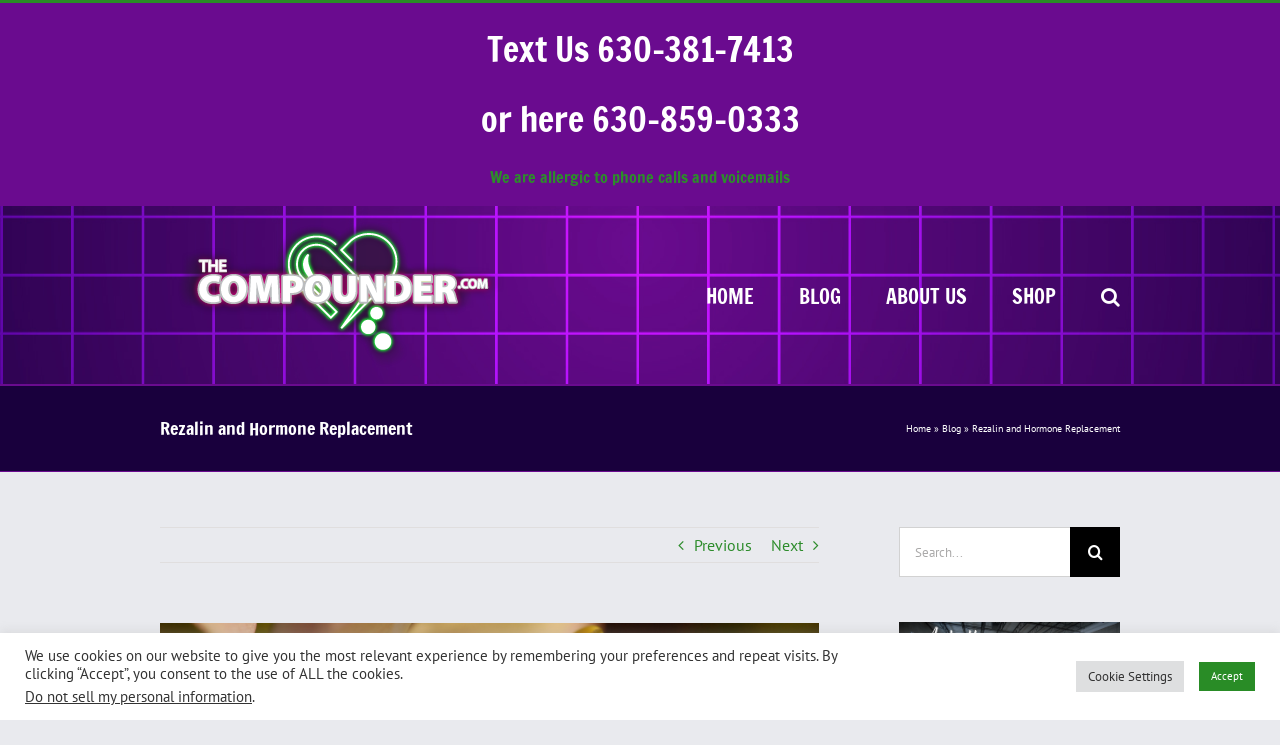

--- FILE ---
content_type: text/html; charset=UTF-8
request_url: https://thecompounder.com/2017/08/23/rezalin-hormone-replacement/
body_size: 22090
content:
<!DOCTYPE html>
<html class="avada-html-layout-wide avada-html-header-position-top" lang="en-US" prefix="og: http://ogp.me/ns# fb: http://ogp.me/ns/fb#">
<head>
<meta http-equiv="X-UA-Compatible" content="IE=edge" />
<meta http-equiv="Content-Type" content="text/html; charset=utf-8"/>
<meta name="viewport" content="width=device-width, initial-scale=1" />
<meta name='robots' content='index, follow, max-image-preview:large, max-snippet:-1, max-video-preview:-1' />
<!-- This site is optimized with the Yoast SEO plugin v26.8 - https://yoast.com/product/yoast-seo-wordpress/ -->
<title>Rezalin and Hormone Replacement - The Compounder</title>
<link rel="canonical" href="https://thecompounder.com/2017/08/23/rezalin-hormone-replacement/" />
<meta property="og:locale" content="en_US" />
<meta property="og:type" content="article" />
<meta property="og:title" content="Rezalin and Hormone Replacement - The Compounder" />
<meta property="og:description" content="QUESTION: I am 50 years old and in peri-menopause and I have discussed hormone replacement with my doctor. I am currently taking Realize, recommended by my doctor, to help with hormone related issues. It has helped with the hot flashes, sleeping and night sweats. My concern &#8211; along with my doctor &#8211; is that hormones [...]" />
<meta property="og:url" content="https://thecompounder.com/2017/08/23/rezalin-hormone-replacement/" />
<meta property="og:site_name" content="The Compounder" />
<meta property="article:publisher" content="https://www.facebook.com/thecompounder" />
<meta property="article:published_time" content="2017-08-23T17:06:22+00:00" />
<meta property="article:modified_time" content="2017-08-23T17:26:45+00:00" />
<meta property="og:image" content="https://thecompounder.com/wp-content/uploads/2015/07/dheatestestoerone1.jpg" />
<meta property="og:image:width" content="700" />
<meta property="og:image:height" content="300" />
<meta property="og:image:type" content="image/jpeg" />
<meta name="author" content="Larry Frieders" />
<meta name="twitter:card" content="summary_large_image" />
<meta name="twitter:creator" content="@larryfrieders" />
<meta name="twitter:site" content="@larryfrieders" />
<meta name="twitter:label1" content="Written by" />
<meta name="twitter:data1" content="Larry Frieders" />
<meta name="twitter:label2" content="Est. reading time" />
<meta name="twitter:data2" content="3 minutes" />
<script type="application/ld+json" class="yoast-schema-graph">{"@context":"https://schema.org","@graph":[{"@type":"Article","@id":"https://thecompounder.com/2017/08/23/rezalin-hormone-replacement/#article","isPartOf":{"@id":"https://thecompounder.com/2017/08/23/rezalin-hormone-replacement/"},"author":{"name":"Larry Frieders","@id":"https://thecompounder.com/#/schema/person/839f351a1922aa8e2fa5bc42ac56e515"},"headline":"Rezalin and Hormone Replacement","datePublished":"2017-08-23T17:06:22+00:00","dateModified":"2017-08-23T17:26:45+00:00","mainEntityOfPage":{"@id":"https://thecompounder.com/2017/08/23/rezalin-hormone-replacement/"},"wordCount":640,"commentCount":0,"publisher":{"@id":"https://thecompounder.com/#organization"},"image":{"@id":"https://thecompounder.com/2017/08/23/rezalin-hormone-replacement/#primaryimage"},"thumbnailUrl":"https://thecompounder.com/wp-content/uploads/2015/07/dheatestestoerone1.jpg","articleSection":["Blog"],"inLanguage":"en-US","potentialAction":[{"@type":"CommentAction","name":"Comment","target":["https://thecompounder.com/2017/08/23/rezalin-hormone-replacement/#respond"]}]},{"@type":"WebPage","@id":"https://thecompounder.com/2017/08/23/rezalin-hormone-replacement/","url":"https://thecompounder.com/2017/08/23/rezalin-hormone-replacement/","name":"Rezalin and Hormone Replacement - The Compounder","isPartOf":{"@id":"https://thecompounder.com/#website"},"primaryImageOfPage":{"@id":"https://thecompounder.com/2017/08/23/rezalin-hormone-replacement/#primaryimage"},"image":{"@id":"https://thecompounder.com/2017/08/23/rezalin-hormone-replacement/#primaryimage"},"thumbnailUrl":"https://thecompounder.com/wp-content/uploads/2015/07/dheatestestoerone1.jpg","datePublished":"2017-08-23T17:06:22+00:00","dateModified":"2017-08-23T17:26:45+00:00","breadcrumb":{"@id":"https://thecompounder.com/2017/08/23/rezalin-hormone-replacement/#breadcrumb"},"inLanguage":"en-US","potentialAction":[{"@type":"ReadAction","target":["https://thecompounder.com/2017/08/23/rezalin-hormone-replacement/"]}]},{"@type":"ImageObject","inLanguage":"en-US","@id":"https://thecompounder.com/2017/08/23/rezalin-hormone-replacement/#primaryimage","url":"https://thecompounder.com/wp-content/uploads/2015/07/dheatestestoerone1.jpg","contentUrl":"https://thecompounder.com/wp-content/uploads/2015/07/dheatestestoerone1.jpg","width":700,"height":300,"caption":"healthy life solution"},{"@type":"BreadcrumbList","@id":"https://thecompounder.com/2017/08/23/rezalin-hormone-replacement/#breadcrumb","itemListElement":[{"@type":"ListItem","position":1,"name":"Home","item":"https://thecompounder.com/"},{"@type":"ListItem","position":2,"name":"Blog","item":"https://thecompounder.com/blog/"},{"@type":"ListItem","position":3,"name":"Rezalin and Hormone Replacement"}]},{"@type":"WebSite","@id":"https://thecompounder.com/#website","url":"https://thecompounder.com/","name":"The Compounder","description":"","publisher":{"@id":"https://thecompounder.com/#organization"},"potentialAction":[{"@type":"SearchAction","target":{"@type":"EntryPoint","urlTemplate":"https://thecompounder.com/?s={search_term_string}"},"query-input":{"@type":"PropertyValueSpecification","valueRequired":true,"valueName":"search_term_string"}}],"inLanguage":"en-US"},{"@type":"Organization","@id":"https://thecompounder.com/#organization","name":"The Compounder","url":"https://thecompounder.com/","logo":{"@type":"ImageObject","inLanguage":"en-US","@id":"https://thecompounder.com/#/schema/logo/image/","url":"https://thecompounder.com/wp-content/uploads/2015/06/compounder_logo.png","contentUrl":"https://thecompounder.com/wp-content/uploads/2015/06/compounder_logo.png","width":350,"height":127,"caption":"The Compounder"},"image":{"@id":"https://thecompounder.com/#/schema/logo/image/"},"sameAs":["https://www.facebook.com/thecompounder","https://x.com/larryfrieders","https://www.instagram.com/TheCompounderPharmacy/","https://www.pinterest.com/larryfrieders/"]},{"@type":"Person","@id":"https://thecompounder.com/#/schema/person/839f351a1922aa8e2fa5bc42ac56e515","name":"Larry Frieders","image":{"@type":"ImageObject","inLanguage":"en-US","@id":"https://thecompounder.com/#/schema/person/image/","url":"https://secure.gravatar.com/avatar/9f089bdad6721c00dda6feb056700b9ee28eb0a635a2c378ff47c33af814f573?s=96&d=blank&r=g","contentUrl":"https://secure.gravatar.com/avatar/9f089bdad6721c00dda6feb056700b9ee28eb0a635a2c378ff47c33af814f573?s=96&d=blank&r=g","caption":"Larry Frieders"}}]}</script>
<!-- / Yoast SEO plugin. -->
<link rel='dns-prefetch' href='//www.google.com' />
<link rel="alternate" type="application/rss+xml" title="The Compounder &raquo; Feed" href="https://thecompounder.com/feed/" />
<link rel="alternate" type="application/rss+xml" title="The Compounder &raquo; Comments Feed" href="https://thecompounder.com/comments/feed/" />
<link rel="icon" href="https://thecompounder.com/wp-content/uploads/2015/06/Favicon.png" type="image/png" />
<!-- Apple Touch Icon -->
<link rel="apple-touch-icon" sizes="180x180" href="https://thecompounder.com/wp-content/uploads/2015/06/114x114.png" type="image/png">
<!-- Android Icon -->
<link rel="icon" sizes="192x192" href="https://thecompounder.com/wp-content/uploads/2015/06/57x57.png" type="image/png">
<!-- MS Edge Icon -->
<meta name="msapplication-TileImage" content="https://thecompounder.com/wp-content/uploads/2015/06/72x72.png" type="image/png">
<link rel="alternate" type="application/rss+xml" title="The Compounder &raquo; Rezalin and Hormone Replacement Comments Feed" href="https://thecompounder.com/2017/08/23/rezalin-hormone-replacement/feed/" />
<link rel="alternate" title="oEmbed (JSON)" type="application/json+oembed" href="https://thecompounder.com/wp-json/oembed/1.0/embed?url=https%3A%2F%2Fthecompounder.com%2F2017%2F08%2F23%2Frezalin-hormone-replacement%2F" />
<link rel="alternate" title="oEmbed (XML)" type="text/xml+oembed" href="https://thecompounder.com/wp-json/oembed/1.0/embed?url=https%3A%2F%2Fthecompounder.com%2F2017%2F08%2F23%2Frezalin-hormone-replacement%2F&#038;format=xml" />
<meta name="description" content="QUESTION: I am 50 years old and in peri-menopause and I have discussed hormone replacement with my doctor. I am currently taking Realize, recommended by my doctor, to help with hormone related issues. It has helped with the hot flashes, sleeping and night sweats. My concern - along with my doctor - is"/>
<meta property="og:locale" content="en_US"/>
<meta property="og:type" content="article"/>
<meta property="og:site_name" content="The Compounder"/>
<meta property="og:title" content="Rezalin and Hormone Replacement - The Compounder"/>
<meta property="og:description" content="QUESTION: I am 50 years old and in peri-menopause and I have discussed hormone replacement with my doctor. I am currently taking Realize, recommended by my doctor, to help with hormone related issues. It has helped with the hot flashes, sleeping and night sweats. My concern - along with my doctor - is"/>
<meta property="og:url" content="https://thecompounder.com/2017/08/23/rezalin-hormone-replacement/"/>
<meta property="article:published_time" content="2017-08-23T17:06:22-05:00"/>
<meta property="article:modified_time" content="2017-08-23T17:26:45-05:00"/>
<meta name="author" content="Larry Frieders"/>
<meta property="og:image" content="https://thecompounder.com/wp-content/uploads/2015/07/dheatestestoerone1.jpg"/>
<meta property="og:image:width" content="700"/>
<meta property="og:image:height" content="300"/>
<meta property="og:image:type" content="image/jpeg"/>
<style id='wp-img-auto-sizes-contain-inline-css' type='text/css'>
img:is([sizes=auto i],[sizes^="auto," i]){contain-intrinsic-size:3000px 1500px}
/*# sourceURL=wp-img-auto-sizes-contain-inline-css */
</style>
<style id='wp-emoji-styles-inline-css' type='text/css'>
img.wp-smiley, img.emoji {
display: inline !important;
border: none !important;
box-shadow: none !important;
height: 1em !important;
width: 1em !important;
margin: 0 0.07em !important;
vertical-align: -0.1em !important;
background: none !important;
padding: 0 !important;
}
/*# sourceURL=wp-emoji-styles-inline-css */
</style>
<link rel='stylesheet' id='cookie-law-info-css' href='//thecompounder.com/wp-content/cache/wpfc-minified/1os55da8/3tf9s.css' type='text/css' media='all' />
<link rel='stylesheet' id='cookie-law-info-gdpr-css' href='//thecompounder.com/wp-content/cache/wpfc-minified/7vm08sad/3tf9s.css' type='text/css' media='all' />
<link rel='stylesheet' id='fusion-dynamic-css-css' href='//thecompounder.com/wp-content/cache/wpfc-minified/kc4rxcg3/3tf9s.css' type='text/css' media='all' />
<script type="text/javascript" src="https://thecompounder.com/wp-includes/js/jquery/jquery.min.js?ver=3.7.1" id="jquery-core-js"></script>
<script type="text/javascript" src="https://thecompounder.com/wp-includes/js/jquery/jquery-migrate.min.js?ver=3.4.1" id="jquery-migrate-js"></script>
<script type="text/javascript" id="cookie-law-info-js-extra">
/* <![CDATA[ */
var Cli_Data = {"nn_cookie_ids":[],"cookielist":[],"non_necessary_cookies":[],"ccpaEnabled":"1","ccpaRegionBased":"","ccpaBarEnabled":"","strictlyEnabled":["necessary","obligatoire"],"ccpaType":"ccpa_gdpr","js_blocking":"1","custom_integration":"","triggerDomRefresh":"","secure_cookies":""};
var cli_cookiebar_settings = {"animate_speed_hide":"500","animate_speed_show":"500","background":"#FFF","border":"#b1a6a6c2","border_on":"","button_1_button_colour":"#298c26","button_1_button_hover":"#21701e","button_1_link_colour":"#fff","button_1_as_button":"1","button_1_new_win":"","button_2_button_colour":"#333","button_2_button_hover":"#292929","button_2_link_colour":"#444","button_2_as_button":"","button_2_hidebar":"","button_3_button_colour":"#dedfe0","button_3_button_hover":"#b2b2b3","button_3_link_colour":"#333333","button_3_as_button":"1","button_3_new_win":"","button_4_button_colour":"#dedfe0","button_4_button_hover":"#b2b2b3","button_4_link_colour":"#333333","button_4_as_button":"1","button_7_button_colour":"#298c26","button_7_button_hover":"#21701e","button_7_link_colour":"#fff","button_7_as_button":"1","button_7_new_win":"","font_family":"inherit","header_fix":"","notify_animate_hide":"1","notify_animate_show":"","notify_div_id":"#cookie-law-info-bar","notify_position_horizontal":"right","notify_position_vertical":"bottom","scroll_close":"","scroll_close_reload":"","accept_close_reload":"","reject_close_reload":"","showagain_tab":"","showagain_background":"#fff","showagain_border":"#000","showagain_div_id":"#cookie-law-info-again","showagain_x_position":"100px","text":"#333333","show_once_yn":"","show_once":"10000","logging_on":"","as_popup":"","popup_overlay":"1","bar_heading_text":"","cookie_bar_as":"banner","popup_showagain_position":"bottom-right","widget_position":"left"};
var log_object = {"ajax_url":"https://thecompounder.com/wp-admin/admin-ajax.php"};
//# sourceURL=cookie-law-info-js-extra
/* ]]> */
</script>
<script type="text/javascript" src="https://thecompounder.com/wp-content/plugins/cookie-law-info/legacy/public/js/cookie-law-info-public.js?ver=3.3.9.1" id="cookie-law-info-js"></script>
<script type="text/javascript" id="cookie-law-info-ccpa-js-extra">
/* <![CDATA[ */
var ccpa_data = {"opt_out_prompt":"Do you really wish to opt out?","opt_out_confirm":"Confirm","opt_out_cancel":"Cancel"};
//# sourceURL=cookie-law-info-ccpa-js-extra
/* ]]> */
</script>
<script type="text/javascript" src="https://thecompounder.com/wp-content/plugins/cookie-law-info/legacy/admin/modules/ccpa/assets/js/cookie-law-info-ccpa.js?ver=3.3.9.1" id="cookie-law-info-ccpa-js"></script>
<link rel="https://api.w.org/" href="https://thecompounder.com/wp-json/" /><link rel="alternate" title="JSON" type="application/json" href="https://thecompounder.com/wp-json/wp/v2/posts/3410" /><link rel="EditURI" type="application/rsd+xml" title="RSD" href="https://thecompounder.com/xmlrpc.php?rsd" />
<meta name="generator" content="performance-lab 4.0.1; plugins: webp-uploads">
<meta name="generator" content="webp-uploads 2.6.1">
<style type="text/css" id="css-fb-visibility">@media screen and (max-width: 640px){.fusion-no-small-visibility{display:none !important;}body .sm-text-align-center{text-align:center !important;}body .sm-text-align-left{text-align:left !important;}body .sm-text-align-right{text-align:right !important;}body .sm-text-align-justify{text-align:justify !important;}body .sm-flex-align-center{justify-content:center !important;}body .sm-flex-align-flex-start{justify-content:flex-start !important;}body .sm-flex-align-flex-end{justify-content:flex-end !important;}body .sm-mx-auto{margin-left:auto !important;margin-right:auto !important;}body .sm-ml-auto{margin-left:auto !important;}body .sm-mr-auto{margin-right:auto !important;}body .fusion-absolute-position-small{position:absolute;width:100%;}.awb-sticky.awb-sticky-small{ position: sticky; top: var(--awb-sticky-offset,0); }}@media screen and (min-width: 641px) and (max-width: 1024px){.fusion-no-medium-visibility{display:none !important;}body .md-text-align-center{text-align:center !important;}body .md-text-align-left{text-align:left !important;}body .md-text-align-right{text-align:right !important;}body .md-text-align-justify{text-align:justify !important;}body .md-flex-align-center{justify-content:center !important;}body .md-flex-align-flex-start{justify-content:flex-start !important;}body .md-flex-align-flex-end{justify-content:flex-end !important;}body .md-mx-auto{margin-left:auto !important;margin-right:auto !important;}body .md-ml-auto{margin-left:auto !important;}body .md-mr-auto{margin-right:auto !important;}body .fusion-absolute-position-medium{position:absolute;width:100%;}.awb-sticky.awb-sticky-medium{ position: sticky; top: var(--awb-sticky-offset,0); }}@media screen and (min-width: 1025px){.fusion-no-large-visibility{display:none !important;}body .lg-text-align-center{text-align:center !important;}body .lg-text-align-left{text-align:left !important;}body .lg-text-align-right{text-align:right !important;}body .lg-text-align-justify{text-align:justify !important;}body .lg-flex-align-center{justify-content:center !important;}body .lg-flex-align-flex-start{justify-content:flex-start !important;}body .lg-flex-align-flex-end{justify-content:flex-end !important;}body .lg-mx-auto{margin-left:auto !important;margin-right:auto !important;}body .lg-ml-auto{margin-left:auto !important;}body .lg-mr-auto{margin-right:auto !important;}body .fusion-absolute-position-large{position:absolute;width:100%;}.awb-sticky.awb-sticky-large{ position: sticky; top: var(--awb-sticky-offset,0); }}</style>		<script type="text/javascript">
var doc = document.documentElement;
doc.setAttribute( 'data-useragent', navigator.userAgent );
</script>
<!-- Google Tag Manager -->
<script>(function(w,d,s,l,i){w[l]=w[l]||[];w[l].push({'gtm.start':
new Date().getTime(),event:'gtm.js'});var f=d.getElementsByTagName(s)[0],
j=d.createElement(s),dl=l!='dataLayer'?'&l='+l:'';j.async=true;j.src=
'https://www.googletagmanager.com/gtm.js?id='+i+dl;f.parentNode.insertBefore(j,f);
})(window,document,'script','dataLayer','GTM-WWZNSM8');</script>
<!-- End Google Tag Manager --><style id='global-styles-inline-css' type='text/css'>
:root{--wp--preset--aspect-ratio--square: 1;--wp--preset--aspect-ratio--4-3: 4/3;--wp--preset--aspect-ratio--3-4: 3/4;--wp--preset--aspect-ratio--3-2: 3/2;--wp--preset--aspect-ratio--2-3: 2/3;--wp--preset--aspect-ratio--16-9: 16/9;--wp--preset--aspect-ratio--9-16: 9/16;--wp--preset--color--black: #000000;--wp--preset--color--cyan-bluish-gray: #abb8c3;--wp--preset--color--white: #ffffff;--wp--preset--color--pale-pink: #f78da7;--wp--preset--color--vivid-red: #cf2e2e;--wp--preset--color--luminous-vivid-orange: #ff6900;--wp--preset--color--luminous-vivid-amber: #fcb900;--wp--preset--color--light-green-cyan: #7bdcb5;--wp--preset--color--vivid-green-cyan: #00d084;--wp--preset--color--pale-cyan-blue: #8ed1fc;--wp--preset--color--vivid-cyan-blue: #0693e3;--wp--preset--color--vivid-purple: #9b51e0;--wp--preset--color--awb-color-1: #ffffff;--wp--preset--color--awb-color-2: #f6f6f6;--wp--preset--color--awb-color-3: #e9eaee;--wp--preset--color--awb-color-4: #e0dede;--wp--preset--color--awb-color-5: #2d8c2b;--wp--preset--color--awb-color-6: #298c26;--wp--preset--color--awb-color-7: #333333;--wp--preset--color--awb-color-8: #000000;--wp--preset--color--awb-color-custom-10: #747474;--wp--preset--color--awb-color-custom-11: #ebeaea;--wp--preset--color--awb-color-custom-12: #19003d;--wp--preset--color--awb-color-custom-13: #6a0b8f;--wp--preset--color--awb-color-custom-14: #67c8ed;--wp--preset--color--awb-color-custom-15: #a0ce4e;--wp--preset--color--awb-color-custom-16: rgba(235,234,234,0.8);--wp--preset--color--awb-color-custom-17: #f8f8f8;--wp--preset--color--awb-color-custom-18: #5aabd6;--wp--preset--gradient--vivid-cyan-blue-to-vivid-purple: linear-gradient(135deg,rgb(6,147,227) 0%,rgb(155,81,224) 100%);--wp--preset--gradient--light-green-cyan-to-vivid-green-cyan: linear-gradient(135deg,rgb(122,220,180) 0%,rgb(0,208,130) 100%);--wp--preset--gradient--luminous-vivid-amber-to-luminous-vivid-orange: linear-gradient(135deg,rgb(252,185,0) 0%,rgb(255,105,0) 100%);--wp--preset--gradient--luminous-vivid-orange-to-vivid-red: linear-gradient(135deg,rgb(255,105,0) 0%,rgb(207,46,46) 100%);--wp--preset--gradient--very-light-gray-to-cyan-bluish-gray: linear-gradient(135deg,rgb(238,238,238) 0%,rgb(169,184,195) 100%);--wp--preset--gradient--cool-to-warm-spectrum: linear-gradient(135deg,rgb(74,234,220) 0%,rgb(151,120,209) 20%,rgb(207,42,186) 40%,rgb(238,44,130) 60%,rgb(251,105,98) 80%,rgb(254,248,76) 100%);--wp--preset--gradient--blush-light-purple: linear-gradient(135deg,rgb(255,206,236) 0%,rgb(152,150,240) 100%);--wp--preset--gradient--blush-bordeaux: linear-gradient(135deg,rgb(254,205,165) 0%,rgb(254,45,45) 50%,rgb(107,0,62) 100%);--wp--preset--gradient--luminous-dusk: linear-gradient(135deg,rgb(255,203,112) 0%,rgb(199,81,192) 50%,rgb(65,88,208) 100%);--wp--preset--gradient--pale-ocean: linear-gradient(135deg,rgb(255,245,203) 0%,rgb(182,227,212) 50%,rgb(51,167,181) 100%);--wp--preset--gradient--electric-grass: linear-gradient(135deg,rgb(202,248,128) 0%,rgb(113,206,126) 100%);--wp--preset--gradient--midnight: linear-gradient(135deg,rgb(2,3,129) 0%,rgb(40,116,252) 100%);--wp--preset--font-size--small: 12px;--wp--preset--font-size--medium: 20px;--wp--preset--font-size--large: 24px;--wp--preset--font-size--x-large: 42px;--wp--preset--font-size--normal: 16px;--wp--preset--font-size--xlarge: 32px;--wp--preset--font-size--huge: 48px;--wp--preset--spacing--20: 0.44rem;--wp--preset--spacing--30: 0.67rem;--wp--preset--spacing--40: 1rem;--wp--preset--spacing--50: 1.5rem;--wp--preset--spacing--60: 2.25rem;--wp--preset--spacing--70: 3.38rem;--wp--preset--spacing--80: 5.06rem;--wp--preset--shadow--natural: 6px 6px 9px rgba(0, 0, 0, 0.2);--wp--preset--shadow--deep: 12px 12px 50px rgba(0, 0, 0, 0.4);--wp--preset--shadow--sharp: 6px 6px 0px rgba(0, 0, 0, 0.2);--wp--preset--shadow--outlined: 6px 6px 0px -3px rgb(255, 255, 255), 6px 6px rgb(0, 0, 0);--wp--preset--shadow--crisp: 6px 6px 0px rgb(0, 0, 0);}:where(.is-layout-flex){gap: 0.5em;}:where(.is-layout-grid){gap: 0.5em;}body .is-layout-flex{display: flex;}.is-layout-flex{flex-wrap: wrap;align-items: center;}.is-layout-flex > :is(*, div){margin: 0;}body .is-layout-grid{display: grid;}.is-layout-grid > :is(*, div){margin: 0;}:where(.wp-block-columns.is-layout-flex){gap: 2em;}:where(.wp-block-columns.is-layout-grid){gap: 2em;}:where(.wp-block-post-template.is-layout-flex){gap: 1.25em;}:where(.wp-block-post-template.is-layout-grid){gap: 1.25em;}.has-black-color{color: var(--wp--preset--color--black) !important;}.has-cyan-bluish-gray-color{color: var(--wp--preset--color--cyan-bluish-gray) !important;}.has-white-color{color: var(--wp--preset--color--white) !important;}.has-pale-pink-color{color: var(--wp--preset--color--pale-pink) !important;}.has-vivid-red-color{color: var(--wp--preset--color--vivid-red) !important;}.has-luminous-vivid-orange-color{color: var(--wp--preset--color--luminous-vivid-orange) !important;}.has-luminous-vivid-amber-color{color: var(--wp--preset--color--luminous-vivid-amber) !important;}.has-light-green-cyan-color{color: var(--wp--preset--color--light-green-cyan) !important;}.has-vivid-green-cyan-color{color: var(--wp--preset--color--vivid-green-cyan) !important;}.has-pale-cyan-blue-color{color: var(--wp--preset--color--pale-cyan-blue) !important;}.has-vivid-cyan-blue-color{color: var(--wp--preset--color--vivid-cyan-blue) !important;}.has-vivid-purple-color{color: var(--wp--preset--color--vivid-purple) !important;}.has-black-background-color{background-color: var(--wp--preset--color--black) !important;}.has-cyan-bluish-gray-background-color{background-color: var(--wp--preset--color--cyan-bluish-gray) !important;}.has-white-background-color{background-color: var(--wp--preset--color--white) !important;}.has-pale-pink-background-color{background-color: var(--wp--preset--color--pale-pink) !important;}.has-vivid-red-background-color{background-color: var(--wp--preset--color--vivid-red) !important;}.has-luminous-vivid-orange-background-color{background-color: var(--wp--preset--color--luminous-vivid-orange) !important;}.has-luminous-vivid-amber-background-color{background-color: var(--wp--preset--color--luminous-vivid-amber) !important;}.has-light-green-cyan-background-color{background-color: var(--wp--preset--color--light-green-cyan) !important;}.has-vivid-green-cyan-background-color{background-color: var(--wp--preset--color--vivid-green-cyan) !important;}.has-pale-cyan-blue-background-color{background-color: var(--wp--preset--color--pale-cyan-blue) !important;}.has-vivid-cyan-blue-background-color{background-color: var(--wp--preset--color--vivid-cyan-blue) !important;}.has-vivid-purple-background-color{background-color: var(--wp--preset--color--vivid-purple) !important;}.has-black-border-color{border-color: var(--wp--preset--color--black) !important;}.has-cyan-bluish-gray-border-color{border-color: var(--wp--preset--color--cyan-bluish-gray) !important;}.has-white-border-color{border-color: var(--wp--preset--color--white) !important;}.has-pale-pink-border-color{border-color: var(--wp--preset--color--pale-pink) !important;}.has-vivid-red-border-color{border-color: var(--wp--preset--color--vivid-red) !important;}.has-luminous-vivid-orange-border-color{border-color: var(--wp--preset--color--luminous-vivid-orange) !important;}.has-luminous-vivid-amber-border-color{border-color: var(--wp--preset--color--luminous-vivid-amber) !important;}.has-light-green-cyan-border-color{border-color: var(--wp--preset--color--light-green-cyan) !important;}.has-vivid-green-cyan-border-color{border-color: var(--wp--preset--color--vivid-green-cyan) !important;}.has-pale-cyan-blue-border-color{border-color: var(--wp--preset--color--pale-cyan-blue) !important;}.has-vivid-cyan-blue-border-color{border-color: var(--wp--preset--color--vivid-cyan-blue) !important;}.has-vivid-purple-border-color{border-color: var(--wp--preset--color--vivid-purple) !important;}.has-vivid-cyan-blue-to-vivid-purple-gradient-background{background: var(--wp--preset--gradient--vivid-cyan-blue-to-vivid-purple) !important;}.has-light-green-cyan-to-vivid-green-cyan-gradient-background{background: var(--wp--preset--gradient--light-green-cyan-to-vivid-green-cyan) !important;}.has-luminous-vivid-amber-to-luminous-vivid-orange-gradient-background{background: var(--wp--preset--gradient--luminous-vivid-amber-to-luminous-vivid-orange) !important;}.has-luminous-vivid-orange-to-vivid-red-gradient-background{background: var(--wp--preset--gradient--luminous-vivid-orange-to-vivid-red) !important;}.has-very-light-gray-to-cyan-bluish-gray-gradient-background{background: var(--wp--preset--gradient--very-light-gray-to-cyan-bluish-gray) !important;}.has-cool-to-warm-spectrum-gradient-background{background: var(--wp--preset--gradient--cool-to-warm-spectrum) !important;}.has-blush-light-purple-gradient-background{background: var(--wp--preset--gradient--blush-light-purple) !important;}.has-blush-bordeaux-gradient-background{background: var(--wp--preset--gradient--blush-bordeaux) !important;}.has-luminous-dusk-gradient-background{background: var(--wp--preset--gradient--luminous-dusk) !important;}.has-pale-ocean-gradient-background{background: var(--wp--preset--gradient--pale-ocean) !important;}.has-electric-grass-gradient-background{background: var(--wp--preset--gradient--electric-grass) !important;}.has-midnight-gradient-background{background: var(--wp--preset--gradient--midnight) !important;}.has-small-font-size{font-size: var(--wp--preset--font-size--small) !important;}.has-medium-font-size{font-size: var(--wp--preset--font-size--medium) !important;}.has-large-font-size{font-size: var(--wp--preset--font-size--large) !important;}.has-x-large-font-size{font-size: var(--wp--preset--font-size--x-large) !important;}
/*# sourceURL=global-styles-inline-css */
</style>
<style id='wp-block-library-inline-css' type='text/css'>
:root{--wp-block-synced-color:#7a00df;--wp-block-synced-color--rgb:122,0,223;--wp-bound-block-color:var(--wp-block-synced-color);--wp-editor-canvas-background:#ddd;--wp-admin-theme-color:#007cba;--wp-admin-theme-color--rgb:0,124,186;--wp-admin-theme-color-darker-10:#006ba1;--wp-admin-theme-color-darker-10--rgb:0,107,160.5;--wp-admin-theme-color-darker-20:#005a87;--wp-admin-theme-color-darker-20--rgb:0,90,135;--wp-admin-border-width-focus:2px}@media (min-resolution:192dpi){:root{--wp-admin-border-width-focus:1.5px}}.wp-element-button{cursor:pointer}:root .has-very-light-gray-background-color{background-color:#eee}:root .has-very-dark-gray-background-color{background-color:#313131}:root .has-very-light-gray-color{color:#eee}:root .has-very-dark-gray-color{color:#313131}:root .has-vivid-green-cyan-to-vivid-cyan-blue-gradient-background{background:linear-gradient(135deg,#00d084,#0693e3)}:root .has-purple-crush-gradient-background{background:linear-gradient(135deg,#34e2e4,#4721fb 50%,#ab1dfe)}:root .has-hazy-dawn-gradient-background{background:linear-gradient(135deg,#faaca8,#dad0ec)}:root .has-subdued-olive-gradient-background{background:linear-gradient(135deg,#fafae1,#67a671)}:root .has-atomic-cream-gradient-background{background:linear-gradient(135deg,#fdd79a,#004a59)}:root .has-nightshade-gradient-background{background:linear-gradient(135deg,#330968,#31cdcf)}:root .has-midnight-gradient-background{background:linear-gradient(135deg,#020381,#2874fc)}:root{--wp--preset--font-size--normal:16px;--wp--preset--font-size--huge:42px}.has-regular-font-size{font-size:1em}.has-larger-font-size{font-size:2.625em}.has-normal-font-size{font-size:var(--wp--preset--font-size--normal)}.has-huge-font-size{font-size:var(--wp--preset--font-size--huge)}.has-text-align-center{text-align:center}.has-text-align-left{text-align:left}.has-text-align-right{text-align:right}.has-fit-text{white-space:nowrap!important}#end-resizable-editor-section{display:none}.aligncenter{clear:both}.items-justified-left{justify-content:flex-start}.items-justified-center{justify-content:center}.items-justified-right{justify-content:flex-end}.items-justified-space-between{justify-content:space-between}.screen-reader-text{border:0;clip-path:inset(50%);height:1px;margin:-1px;overflow:hidden;padding:0;position:absolute;width:1px;word-wrap:normal!important}.screen-reader-text:focus{background-color:#ddd;clip-path:none;color:#444;display:block;font-size:1em;height:auto;left:5px;line-height:normal;padding:15px 23px 14px;text-decoration:none;top:5px;width:auto;z-index:100000}html :where(.has-border-color){border-style:solid}html :where([style*=border-top-color]){border-top-style:solid}html :where([style*=border-right-color]){border-right-style:solid}html :where([style*=border-bottom-color]){border-bottom-style:solid}html :where([style*=border-left-color]){border-left-style:solid}html :where([style*=border-width]){border-style:solid}html :where([style*=border-top-width]){border-top-style:solid}html :where([style*=border-right-width]){border-right-style:solid}html :where([style*=border-bottom-width]){border-bottom-style:solid}html :where([style*=border-left-width]){border-left-style:solid}html :where(img[class*=wp-image-]){height:auto;max-width:100%}:where(figure){margin:0 0 1em}html :where(.is-position-sticky){--wp-admin--admin-bar--position-offset:var(--wp-admin--admin-bar--height,0px)}@media screen and (max-width:600px){html :where(.is-position-sticky){--wp-admin--admin-bar--position-offset:0px}}
/*wp_block_styles_on_demand_placeholder:6972da5a1c852*/
/*# sourceURL=wp-block-library-inline-css */
</style>
<style id='wp-block-library-theme-inline-css' type='text/css'>
.wp-block-audio :where(figcaption){color:#555;font-size:13px;text-align:center}.is-dark-theme .wp-block-audio :where(figcaption){color:#ffffffa6}.wp-block-audio{margin:0 0 1em}.wp-block-code{border:1px solid #ccc;border-radius:4px;font-family:Menlo,Consolas,monaco,monospace;padding:.8em 1em}.wp-block-embed :where(figcaption){color:#555;font-size:13px;text-align:center}.is-dark-theme .wp-block-embed :where(figcaption){color:#ffffffa6}.wp-block-embed{margin:0 0 1em}.blocks-gallery-caption{color:#555;font-size:13px;text-align:center}.is-dark-theme .blocks-gallery-caption{color:#ffffffa6}:root :where(.wp-block-image figcaption){color:#555;font-size:13px;text-align:center}.is-dark-theme :root :where(.wp-block-image figcaption){color:#ffffffa6}.wp-block-image{margin:0 0 1em}.wp-block-pullquote{border-bottom:4px solid;border-top:4px solid;color:currentColor;margin-bottom:1.75em}.wp-block-pullquote :where(cite),.wp-block-pullquote :where(footer),.wp-block-pullquote__citation{color:currentColor;font-size:.8125em;font-style:normal;text-transform:uppercase}.wp-block-quote{border-left:.25em solid;margin:0 0 1.75em;padding-left:1em}.wp-block-quote cite,.wp-block-quote footer{color:currentColor;font-size:.8125em;font-style:normal;position:relative}.wp-block-quote:where(.has-text-align-right){border-left:none;border-right:.25em solid;padding-left:0;padding-right:1em}.wp-block-quote:where(.has-text-align-center){border:none;padding-left:0}.wp-block-quote.is-large,.wp-block-quote.is-style-large,.wp-block-quote:where(.is-style-plain){border:none}.wp-block-search .wp-block-search__label{font-weight:700}.wp-block-search__button{border:1px solid #ccc;padding:.375em .625em}:where(.wp-block-group.has-background){padding:1.25em 2.375em}.wp-block-separator.has-css-opacity{opacity:.4}.wp-block-separator{border:none;border-bottom:2px solid;margin-left:auto;margin-right:auto}.wp-block-separator.has-alpha-channel-opacity{opacity:1}.wp-block-separator:not(.is-style-wide):not(.is-style-dots){width:100px}.wp-block-separator.has-background:not(.is-style-dots){border-bottom:none;height:1px}.wp-block-separator.has-background:not(.is-style-wide):not(.is-style-dots){height:2px}.wp-block-table{margin:0 0 1em}.wp-block-table td,.wp-block-table th{word-break:normal}.wp-block-table :where(figcaption){color:#555;font-size:13px;text-align:center}.is-dark-theme .wp-block-table :where(figcaption){color:#ffffffa6}.wp-block-video :where(figcaption){color:#555;font-size:13px;text-align:center}.is-dark-theme .wp-block-video :where(figcaption){color:#ffffffa6}.wp-block-video{margin:0 0 1em}:root :where(.wp-block-template-part.has-background){margin-bottom:0;margin-top:0;padding:1.25em 2.375em}
/*# sourceURL=/wp-includes/css/dist/block-library/theme.min.css */
</style>
<style id='classic-theme-styles-inline-css' type='text/css'>
/*! This file is auto-generated */
.wp-block-button__link{color:#fff;background-color:#32373c;border-radius:9999px;box-shadow:none;text-decoration:none;padding:calc(.667em + 2px) calc(1.333em + 2px);font-size:1.125em}.wp-block-file__button{background:#32373c;color:#fff;text-decoration:none}
/*# sourceURL=/wp-includes/css/classic-themes.min.css */
</style>
<link rel='stylesheet' id='cookie-law-info-table-css' href='//thecompounder.com/wp-content/cache/wpfc-minified/7xzwqzzi/3tf9s.css' type='text/css' media='all' />
</head>
<body data-rsssl=1 class="wp-singular post-template-default single single-post postid-3410 single-format-standard wp-theme-Avada has-sidebar fusion-image-hovers fusion-pagination-sizing fusion-button_type-flat fusion-button_span-yes fusion-button_gradient-linear avada-image-rollover-circle-yes avada-image-rollover-yes avada-image-rollover-direction-left fusion-has-button-gradient fusion-body ltr fusion-sticky-header no-tablet-sticky-header no-mobile-sticky-header no-mobile-slidingbar avada-has-rev-slider-styles fusion-disable-outline fusion-sub-menu-fade mobile-logo-pos-left layout-wide-mode avada-has-boxed-modal-shadow-none layout-scroll-offset-full avada-has-zero-margin-offset-top fusion-top-header menu-text-align-center mobile-menu-design-classic fusion-show-pagination-text fusion-header-layout-v2 avada-responsive avada-footer-fx-none avada-menu-highlight-style-bar fusion-search-form-classic fusion-main-menu-search-dropdown fusion-avatar-square avada-sticky-shrinkage avada-dropdown-styles avada-blog-layout-grid avada-blog-archive-layout-grid avada-header-shadow-no avada-menu-icon-position-left avada-has-megamenu-shadow avada-has-mainmenu-dropdown-divider avada-has-pagetitle-bg-full avada-has-main-nav-search-icon avada-has-breadcrumb-mobile-hidden avada-has-titlebar-bar_and_content avada-has-footer-widget-bg-image avada-has-header-bg-image avada-header-bg-repeat avada-has-header-bg-parallax avada-has-pagination-padding avada-flyout-menu-direction-fade avada-ec-views-v1" data-awb-post-id="3410">
<a class="skip-link screen-reader-text" href="#content">Skip to content</a>
<div id="boxed-wrapper">
<div id="wrapper" class="fusion-wrapper">
<div id="home" style="position:relative;top:-1px;"></div>
<header class="fusion-header-wrapper">
<div class="fusion-header-v2 fusion-logo-alignment fusion-logo-left fusion-sticky-menu- fusion-sticky-logo-1 fusion-mobile-logo-1  fusion-mobile-menu-design-classic">
<div class="fusion-secondary-header">
<div class="fusion-row">
<div class="fusion-alignleft">
<div class="fusion-contact-info"><span class="fusion-contact-info-phone-number"><center><strong><h1><a href=“sms:630-381-7413"><span style="color: #ffffff;">Text Us 630-381-7413</a></span></h1></strong></center> <center><strong><h1><a href=“sms:630-859-0333"><span style="color: #ffffff;">or here 630-859-0333</a></span></h1></strong></center>  <center><h3>We are allergic to phone calls and voicemails</h3></center></span></div>			</div>
</div>
</div>
<div class="fusion-header-sticky-height"></div>
<div class="fusion-header">
<div class="fusion-row">
<div class="fusion-logo" data-margin-top="0px" data-margin-bottom="0px" data-margin-left="0px" data-margin-right="0px">
<a class="fusion-logo-link"  href="https://thecompounder.com/" >
<!-- standard logo -->
<img src="https://thecompounder.com/wp-content/uploads/2025/01/Compounder_2025Logo.png" srcset="https://thecompounder.com/wp-content/uploads/2025/01/Compounder_2025Logo.png 1x, https://thecompounder.com/wp-content/uploads/2025/01/Compounder_2025Logo_Retina.png 2x" width="362" height="178" style="max-height:178px;height:auto;" alt="The Compounder Logo" data-retina_logo_url="https://thecompounder.com/wp-content/uploads/2025/01/Compounder_2025Logo_Retina.png" class="fusion-standard-logo" />
<!-- mobile logo -->
<img src="https://thecompounder.com/wp-content/uploads/2025/01/Compounder_2025Logo.png" srcset="https://thecompounder.com/wp-content/uploads/2025/01/Compounder_2025Logo.png 1x, https://thecompounder.com/wp-content/uploads/2025/01/Compounder_2025Logo.png 2x" width="362" height="178" style="max-height:178px;height:auto;" alt="The Compounder Logo" data-retina_logo_url="https://thecompounder.com/wp-content/uploads/2025/01/Compounder_2025Logo.png" class="fusion-mobile-logo" />
<!-- sticky header logo -->
<img src="https://thecompounder.com/wp-content/uploads/2025/01/Compounder_2025Logo.png" srcset="https://thecompounder.com/wp-content/uploads/2025/01/Compounder_2025Logo.png 1x, https://thecompounder.com/wp-content/uploads/2025/01/Compounder_2025Logo.png 2x" width="362" height="178" style="max-height:178px;height:auto;" alt="The Compounder Logo" data-retina_logo_url="https://thecompounder.com/wp-content/uploads/2025/01/Compounder_2025Logo.png" class="fusion-sticky-logo" />
</a>
</div>		<nav class="fusion-main-menu" aria-label="Main Menu"><ul id="menu-main" class="fusion-menu"><li  id="menu-item-46"  class="menu-item menu-item-type-post_type menu-item-object-page menu-item-home menu-item-46"  data-item-id="46"><a  href="https://thecompounder.com/" class="fusion-bar-highlight"><span class="menu-text">HOME</span></a></li><li  id="menu-item-45"  class="menu-item menu-item-type-post_type menu-item-object-page current_page_parent menu-item-45"  data-item-id="45"><a  href="https://thecompounder.com/blog/" class="fusion-bar-highlight"><span class="menu-text">BLOG</span></a></li><li  id="menu-item-35"  class="menu-item menu-item-type-post_type menu-item-object-page menu-item-has-children menu-item-35 fusion-dropdown-menu"  data-item-id="35"><a  href="https://thecompounder.com/about-us/" class="fusion-bar-highlight"><span class="menu-text">ABOUT US</span></a><ul class="sub-menu"><li  id="menu-item-3742"  class="menu-item menu-item-type-post_type menu-item-object-page menu-item-3742 fusion-dropdown-submenu" ><a  href="https://thecompounder.com/about-larry-frieders/" class="fusion-bar-highlight"><span>About Larry Frieders</span></a></li><li  id="menu-item-42"  class="menu-item menu-item-type-post_type menu-item-object-page menu-item-42 fusion-dropdown-submenu" ><a  href="https://thecompounder.com/about-us/our-location/" class="fusion-bar-highlight"><span>Our Location</span></a></li><li  id="menu-item-36"  class="menu-item menu-item-type-post_type menu-item-object-page menu-item-has-children menu-item-36 fusion-dropdown-submenu" ><a  href="https://thecompounder.com/about-us/what-is-compounding/" class="fusion-bar-highlight"><span>What is Compounding?</span></a><ul class="sub-menu"><li  id="menu-item-49"  class="menu-item menu-item-type-post_type menu-item-object-page menu-item-49" ><a  href="https://thecompounder.com/about-us/what-is-compounding/quality-in-compounding/" class="fusion-bar-highlight"><span>Quality in Compounding</span></a></li><li  id="menu-item-37"  class="menu-item menu-item-type-post_type menu-item-object-page menu-item-37" ><a  href="https://thecompounder.com/about-us/what-is-compounding/quality-checklist/" class="fusion-bar-highlight"><span>Quality Checklist</span></a></li><li  id="menu-item-40"  class="menu-item menu-item-type-post_type menu-item-object-page menu-item-40" ><a  href="https://thecompounder.com/about-us/what-is-compounding/quality-checklist/qc-testing/" class="fusion-bar-highlight"><span>QC Testing</span></a></li><li  id="menu-item-39"  class="menu-item menu-item-type-post_type menu-item-object-page menu-item-39" ><a  href="https://thecompounder.com/about-us/what-is-compounding/quality-checklist/why-compound-items-are-superior/" class="fusion-bar-highlight"><span>Why Compound Items are Superior</span></a></li><li  id="menu-item-38"  class="menu-item menu-item-type-post_type menu-item-object-page menu-item-38" ><a  href="https://thecompounder.com/about-us/what-is-compounding/quality-checklist/clean-room-quality/" class="fusion-bar-highlight"><span>Clean Room Quality</span></a></li></ul></li><li  id="menu-item-3960"  class="menu-item menu-item-type-post_type menu-item-object-page menu-item-3960 fusion-dropdown-submenu" ><a  href="https://thecompounder.com/about-us/do-we-accept-insurance/" class="fusion-bar-highlight"><span>Does The Compounder accept insurance?</span></a></li></ul></li><li  id="menu-item-34"  class="menu-item menu-item-type-post_type menu-item-object-page menu-item-34"  data-item-id="34"><a  target="_blank" rel="noopener noreferrer" href="http://shop.thecompounder.com#new_tab" class="fusion-bar-highlight"><span class="menu-text">SHOP</span></a></li><li class="fusion-custom-menu-item fusion-main-menu-search"><a class="fusion-main-menu-icon fusion-bar-highlight" href="#" aria-label="Search" data-title="Search" title="Search" role="button" aria-expanded="false"></a><div class="fusion-custom-menu-item-contents">		<form role="search" class="searchform fusion-search-form  fusion-live-search fusion-search-form-classic" method="get" action="https://thecompounder.com/">
<div class="fusion-search-form-content">
<div class="fusion-search-field search-field">
<label><span class="screen-reader-text">Search for:</span>
<input type="search" class="s fusion-live-search-input" name="s" id="fusion-live-search-input-0" autocomplete="off" placeholder="Search..." required aria-required="true" aria-label="Search..."/>
</label>
</div>
<div class="fusion-search-button search-button">
<input type="submit" class="fusion-search-submit searchsubmit" aria-label="Search" value="&#xf002;" />
<div class="fusion-slider-loading"></div>
</div>
</div>
<div class="fusion-search-results-wrapper"><div class="fusion-search-results"></div></div>
</form>
</div></li></ul></nav>
<nav class="fusion-mobile-nav-holder fusion-mobile-menu-text-align-left" aria-label="Main Menu Mobile"></nav>
</div>
</div>
</div>
<div class="fusion-clearfix"></div>
</header>
<div id="sliders-container" class="fusion-slider-visibility">
</div>
<section class="avada-page-titlebar-wrapper" aria-labelledby="awb-ptb-heading">
<div class="fusion-page-title-bar fusion-page-title-bar-none fusion-page-title-bar-left">
<div class="fusion-page-title-row">
<div class="fusion-page-title-wrapper">
<div class="fusion-page-title-captions">
<h1 id="awb-ptb-heading" class="entry-title">Rezalin and Hormone Replacement</h1>
</div>
<div class="fusion-page-title-secondary">
<nav class="fusion-breadcrumbs awb-yoast-breadcrumbs" aria-label="Breadcrumb"><span><span><a href="https://thecompounder.com/">Home</a></span> » <span><a href="https://thecompounder.com/blog/">Blog</a></span> » <span class="breadcrumb_last" aria-current="page">Rezalin and Hormone Replacement</span></span></nav>						</div>
</div>
</div>
</div>
</section>
<main id="main" class="clearfix ">
<div class="fusion-row" style="">
<section id="content" style="float: left;">
<div class="single-navigation clearfix">
<a href="https://thecompounder.com/2017/08/16/maybe-not-lactose/" rel="prev">Previous</a>			<a href="https://thecompounder.com/2017/09/12/expiration-dates/" rel="next">Next</a>		</div>
<article id="post-3410" class="post post-3410 type-post status-publish format-standard has-post-thumbnail hentry category-blog">
<div class="fusion-flexslider flexslider fusion-flexslider-loading post-slideshow fusion-post-slideshow">
<ul class="slides">
<li>
<a href="https://thecompounder.com/wp-content/uploads/2015/07/dheatestestoerone1.jpg" data-rel="iLightbox[gallery3410]" title="" data-title="dheatestestoerone" data-caption="" aria-label="dheatestestoerone">
<span class="screen-reader-text">View Larger Image</span>
<img width="700" height="300" src="https://thecompounder.com/wp-content/uploads/2015/07/dheatestestoerone1.jpg" class="attachment-full size-full wp-post-image" alt="healthy life solution" decoding="async" fetchpriority="high" />									</a>
</li>
</ul>
</div>
<h2 class="entry-title fusion-post-title">Rezalin and Hormone Replacement</h2>										<div class="post-content">
<p style="padding-left: 30px;"><strong>QUESTION:</strong><em> I am 50 years old and in peri-menopause and I have discussed hormone replacement with my doctor. I am currently taking Realize, recommended by my doctor, to help with hormone related issues. It has helped with the hot flashes, sleeping and night sweats. My concern &#8211; along with my doctor &#8211; is that hormones put a person at an increased risk for cancer. Even just progesterone on is own. I want to get your take on this. And what benefits will I receive by using a good progesterone cream.</em></p>
<p><strong>LARRY’S RESPONSE:</strong> I am not familiar with Relizen and when I searched for it on Google I discovered that it is “&#8230; a unique, non-hormonal, oral option made from a <em>Swedish flower pollen</em> extract that provides relief of hot flashes and other symptoms of menopause.” That tells me almost nothing. It is probably safe &#8211; the advertising says so &#8211; but I am unable to comment on it’s usefulness.</p>
<p>I don’t agree that hormones generally put a person at increased risk for cancer, especially when considering bioidentical hormones, which are identical to the hormones made in our bodies since day one. If they actually increase the risk of cancer, why are cancers more prevalent later in life, when hormone levels are lower, than they are in youth, when our hormones are “raging”. This is a particularly cogent question when discussing the cancer risks of testosterone supplements in men.</p>
<p>Yes, studies have demonstrated that synthetic hormones (medroxyprogesterone acetate) and those derived from other species (Premarin contains conjugated estrogens, which are derived from pregnant mare urine) are associated with more cancer risk. I don’t know of any work that demonstrates danger from natural human (bioidentical) hormones &#8211; particularly when used in physiologic doses.</p>
<p>I have been directly involved in hormone replacement work for at least a couple of decades and come to recognize far more confusion today than ever before. Except in rare situations, I no longer think anyone needs estrogen replacement, whether with commercial drugs or bioidentical hormones. I also see minimal use for testosterone supplements &#8211; for men or women. <strong>Progesterone, however, is another story altogether.</strong></p>
<p>At menopause (not a disease, by the way), estrogen levels fall, but not near as much as progesterone levels. In the healthier world of yesterday, the falling hormones didn&#8217;t cause much of a problem &#8211; slight discomfort that lasted a short time. In our present world, everything is contaminated with substances that act like estrogens in our bodies. This toxicity pushes all of us into an area where we experience symptoms associated with high estrogen levels, but our measured blood levels are normal &#8211; primarily because we don’t measure the toxic chemicals in our bodies. This is referred to as <a href="https://thecompounder.com/estrogen-dominance/" target="_blank" rel="noopener noreferrer"><strong>Estrogen Dominance</strong> </a>(ED). As a person ages, the estrogen toxicity climbs. The symptoms sometimes become unbearable. I suggest the rise in male Erectile Dysfunction (another ED) may also be associated with estrogen-like substances from from our food supply and the environment. The solution, though, is not adding more estrogens. Instead, I suggest using a progesterone supplement according to a schedule that mimics the natural rise and fall of progesterone in the human body.</p>
<p>I have often said, “Everyone needs <a href="https://shop.thecompounder.com/products/progesterone-pumper-100ml" target="_blank" rel="noopener noreferrer"><strong>progesterone</strong>”</a>, and I mean it.</p>
<p>Do not use topical progesterone supplement creams/lotions that contain parabens because they can act like estrogen in the body. If having cycles, day one is the first day of the period. Otherwise, a calendar is a great method for keep track. Here’s the dose cycle I suggest;</p>
<p style="padding-left: 90px;">Apply 20 mg once daily for days 1 through 12.<br />
Apply 20 mg twice daily for days 13 through 26.<br />
Stop.<br />
Start again on day one.</p>
<p style="padding-left: 90px;"><strong><a href="https://thecompounder.com/estrogen-dominance-in-men-using-a-progesterone-supplement/" target="_blank" rel="noopener noreferrer">Men can apply 10 mg daily, 6 days a week.</a></strong></p>
<p>It is always valuable to take time off from any hormone therapy, even safe progesterone.</p>
<p><a href="https://shop.thecompounder.com/products/progesterone-pumper-100ml" target="_blank" rel="noopener noreferrer"><img decoding="async" class="" src="https://cdn.shopify.com/s/files/1/0340/0641/products/20170503_145925_large.jpg?v=1493842049" alt="Progesterone Pumper 1 (ONE) :: 100ml :: $34.00" width="130" height="173" /></a></p>
</div>
<div class="fusion-meta-info"><div class="fusion-meta-info-wrapper"><span class="vcard rich-snippet-hidden"><span class="fn"><a href="https://thecompounder.com/author/larry-frieders/" title="Posts by Larry Frieders" rel="author">Larry Frieders</a></span></span><span class="updated rich-snippet-hidden">2017-08-23T17:26:45-05:00</span><span>August 23rd, 2017</span><span class="fusion-inline-sep">|</span><a href="https://thecompounder.com/category/blog/" rel="category tag">Blog</a><span class="fusion-inline-sep">|</span></div></div>													<div class="fusion-sharing-box fusion-theme-sharing-box fusion-single-sharing-box">
<h4>Share This Story, Choose Your Platform!</h4>
<div class="fusion-social-networks"><div class="fusion-social-networks-wrapper"><a  class="fusion-social-network-icon fusion-tooltip fusion-facebook awb-icon-facebook" style="color:var(--sharing_social_links_icon_color);" data-placement="top" data-title="Facebook" data-toggle="tooltip" title="Facebook" href="https://www.facebook.com/sharer.php?u=https%3A%2F%2Fthecompounder.com%2F2017%2F08%2F23%2Frezalin-hormone-replacement%2F&amp;t=Rezalin%20and%20Hormone%20Replacement" target="_blank" rel="noreferrer"><span class="screen-reader-text">Facebook</span></a><a  class="fusion-social-network-icon fusion-tooltip fusion-twitter awb-icon-twitter" style="color:var(--sharing_social_links_icon_color);" data-placement="top" data-title="X" data-toggle="tooltip" title="X" href="https://x.com/intent/post?url=https%3A%2F%2Fthecompounder.com%2F2017%2F08%2F23%2Frezalin-hormone-replacement%2F&amp;text=Rezalin%20and%20Hormone%20Replacement" target="_blank" rel="noopener noreferrer"><span class="screen-reader-text">X</span></a><a  class="fusion-social-network-icon fusion-tooltip fusion-reddit awb-icon-reddit" style="color:var(--sharing_social_links_icon_color);" data-placement="top" data-title="Reddit" data-toggle="tooltip" title="Reddit" href="https://reddit.com/submit?url=https://thecompounder.com/2017/08/23/rezalin-hormone-replacement/&amp;title=Rezalin%20and%20Hormone%20Replacement" target="_blank" rel="noopener noreferrer"><span class="screen-reader-text">Reddit</span></a><a  class="fusion-social-network-icon fusion-tooltip fusion-linkedin awb-icon-linkedin" style="color:var(--sharing_social_links_icon_color);" data-placement="top" data-title="LinkedIn" data-toggle="tooltip" title="LinkedIn" href="https://www.linkedin.com/shareArticle?mini=true&amp;url=https%3A%2F%2Fthecompounder.com%2F2017%2F08%2F23%2Frezalin-hormone-replacement%2F&amp;title=Rezalin%20and%20Hormone%20Replacement&amp;summary=QUESTION%3A%20I%20am%2050%20years%20old%20and%20in%20peri-menopause%20and%20I%20have%20discussed%20hormone%20replacement%20with%20my%20doctor.%20I%20am%20currently%20taking%20Realize%2C%20recommended%20by%20my%20doctor%2C%20to%20help%20with%20hormone%20related%20issues.%20It%20has%20helped%20with%20the%20hot%20flashes%2C%20sleeping%20and%20night%20" target="_blank" rel="noopener noreferrer"><span class="screen-reader-text">LinkedIn</span></a><a  class="fusion-social-network-icon fusion-tooltip fusion-tumblr awb-icon-tumblr" style="color:var(--sharing_social_links_icon_color);" data-placement="top" data-title="Tumblr" data-toggle="tooltip" title="Tumblr" href="https://www.tumblr.com/share/link?url=https%3A%2F%2Fthecompounder.com%2F2017%2F08%2F23%2Frezalin-hormone-replacement%2F&amp;name=Rezalin%20and%20Hormone%20Replacement&amp;description=QUESTION%3A%20I%20am%2050%20years%20old%20and%20in%20peri-menopause%20and%20I%20have%20discussed%20hormone%20replacement%20with%20my%20doctor.%20I%20am%20currently%20taking%20Realize%2C%20recommended%20by%20my%20doctor%2C%20to%20help%20with%20hormone%20related%20issues.%20It%20has%20helped%20with%20the%20hot%20flashes%2C%20sleeping%20and%20night%20sweats.%20My%20concern%20-%20along%20with%20my%20doctor%20-%20is" target="_blank" rel="noopener noreferrer"><span class="screen-reader-text">Tumblr</span></a><a  class="fusion-social-network-icon fusion-tooltip fusion-pinterest awb-icon-pinterest" style="color:var(--sharing_social_links_icon_color);" data-placement="top" data-title="Pinterest" data-toggle="tooltip" title="Pinterest" href="https://pinterest.com/pin/create/button/?url=https%3A%2F%2Fthecompounder.com%2F2017%2F08%2F23%2Frezalin-hormone-replacement%2F&amp;description=QUESTION%3A%20I%20am%2050%20years%20old%20and%20in%20peri-menopause%20and%20I%20have%20discussed%20hormone%20replacement%20with%20my%20doctor.%20I%20am%20currently%20taking%20Realize%2C%20recommended%20by%20my%20doctor%2C%20to%20help%20with%20hormone%20related%20issues.%20It%20has%20helped%20with%20the%20hot%20flashes%2C%20sleeping%20and%20night%20sweats.%20My%20concern%20-%20along%20with%20my%20doctor%20-%20is&amp;media=https%3A%2F%2Fthecompounder.com%2Fwp-content%2Fuploads%2F2015%2F07%2Fdheatestestoerone1.jpg" target="_blank" rel="noopener noreferrer"><span class="screen-reader-text">Pinterest</span></a><a  class="fusion-social-network-icon fusion-tooltip fusion-vk awb-icon-vk" style="color:var(--sharing_social_links_icon_color);" data-placement="top" data-title="Vk" data-toggle="tooltip" title="Vk" href="https://vk.com/share.php?url=https%3A%2F%2Fthecompounder.com%2F2017%2F08%2F23%2Frezalin-hormone-replacement%2F&amp;title=Rezalin%20and%20Hormone%20Replacement&amp;description=QUESTION%3A%20I%20am%2050%20years%20old%20and%20in%20peri-menopause%20and%20I%20have%20discussed%20hormone%20replacement%20with%20my%20doctor.%20I%20am%20currently%20taking%20Realize%2C%20recommended%20by%20my%20doctor%2C%20to%20help%20with%20hormone%20related%20issues.%20It%20has%20helped%20with%20the%20hot%20flashes%2C%20sleeping%20and%20night%20sweats.%20My%20concern%20-%20along%20with%20my%20doctor%20-%20is" target="_blank" rel="noopener noreferrer"><span class="screen-reader-text">Vk</span></a><a  class="fusion-social-network-icon fusion-tooltip fusion-mail awb-icon-mail fusion-last-social-icon" style="color:var(--sharing_social_links_icon_color);" data-placement="top" data-title="Email" data-toggle="tooltip" title="Email" href="mailto:?body=https://thecompounder.com/2017/08/23/rezalin-hormone-replacement/&amp;subject=Rezalin%20and%20Hormone%20Replacement" target="_self" rel="noopener noreferrer"><span class="screen-reader-text">Email</span></a><div class="fusion-clearfix"></div></div></div>	</div>
</article>
</section>
<aside id="sidebar" class="sidebar fusion-widget-area fusion-content-widget-area fusion-sidebar-right fusion-blogsidebar" style="float: right;" data="">
<section id="search-2" class="widget widget_search">		<form role="search" class="searchform fusion-search-form  fusion-live-search fusion-search-form-classic" method="get" action="https://thecompounder.com/">
<div class="fusion-search-form-content">
<div class="fusion-search-field search-field">
<label><span class="screen-reader-text">Search for:</span>
<input type="search" class="s fusion-live-search-input" name="s" id="fusion-live-search-input-1" autocomplete="off" placeholder="Search..." required aria-required="true" aria-label="Search..."/>
</label>
</div>
<div class="fusion-search-button search-button">
<input type="submit" class="fusion-search-submit searchsubmit" aria-label="Search" value="&#xf002;" />
<div class="fusion-slider-loading"></div>
</div>
</div>
<div class="fusion-search-results-wrapper"><div class="fusion-search-results"></div></div>
</form>
</section><section id="widget_sp_image-2" class="widget widget_sp_image" style="border-style: solid;border-color:transparent;border-width:0px;"><a href="https://thecompounder.com/ask-the-pharmacist/" target="_self" class="widget_sp_image-image-link"><img width="505" height="311" alt="ASK_PHARMACIST" class="attachment-full" style="max-width: 100%;" srcset="https://thecompounder.com/wp-content/uploads/2023/10/ASK_PHARMACIST-200x123.jpg 200w, https://thecompounder.com/wp-content/uploads/2023/10/ASK_PHARMACIST-300x185.jpg 300w, https://thecompounder.com/wp-content/uploads/2023/10/ASK_PHARMACIST-400x246.jpg 400w, https://thecompounder.com/wp-content/uploads/2023/10/ASK_PHARMACIST.jpg 505w" sizes="(max-width: 505px) 100vw, 505px" src="https://thecompounder.com/wp-content/uploads/2023/10/ASK_PHARMACIST.jpg" /></a></section><section id="widget_sp_image-14" class="widget widget_sp_image" style="border-style: solid;border-color:transparent;border-width:0px;"><a href="https://thecompounder.com/request-a-refill/" target="_self" class="widget_sp_image-image-link"><img width="505" height="311" class="attachment-full" style="max-width: 100%;" srcset="https://thecompounder.com/wp-content/uploads/2015/08/RefillOrder-300x185.jpg 300w, https://thecompounder.com/wp-content/uploads/2015/08/RefillOrder.jpg 505w" sizes="(max-width: 505px) 100vw, 505px" src="https://thecompounder.com/wp-content/uploads/2015/08/RefillOrder.jpg" /></a></section><section id="widget_sp_image-12" class="widget widget_sp_image" style="border-style: solid;border-color:transparent;border-width:0px;"><a href="https://thecompounder.com/transfer-prescription/" target="_self" class="widget_sp_image-image-link"><img width="505" height="311" class="attachment-full" style="max-width: 100%;" srcset="https://thecompounder.com/wp-content/uploads/2021/04/Transfer_RX-200x123.webp 200w, https://thecompounder.com/wp-content/uploads/2021/04/Transfer_RX-400x246.webp 400w, https://thecompounder.com/wp-content/uploads/2021/04/Transfer_RX.webp 505w" sizes="(max-width: 505px) 100vw, 505px" src="https://thecompounder.com/wp-content/uploads/2021/04/Transfer_RX.webp" /></a></section><section id="rss-2" class="widget widget_rss"><div class="heading"><h4 class="widget-title"><a class="rsswidget rss-widget-feed" href="https://www.thecompounder.com/answers-a-ideas/the-compounder-blog?task=feed&#038;type=atom"><img class="rss-widget-icon" style="border:0" width="14" height="14" src="https://thecompounder.com/wp-includes/images/rss.png" alt="RSS" /></a> <a class="rsswidget rss-widget-title" href="">FOLLOW THE COMPOUNDER RSS FEED</a></h4></div></section><section id="widget_sp_image-6" class="widget widget_sp_image"><img width="100" height="100" class="attachment-100x100 aligncenter" style="max-width: 100%;" src="https://thecompounder.com/wp-content/uploads/2015/06/Heart.png" /></section>			</aside>
						
</div>  <!-- fusion-row -->
</main>  <!-- #main -->
<div class="fusion-footer">
<footer class="fusion-footer-widget-area fusion-widget-area">
<div class="fusion-row">
<div class="fusion-columns fusion-columns-4 fusion-widget-area">
<div class="fusion-column col-lg-3 col-md-3 col-sm-3">
<style type="text/css" data-id="custom_html-2">@media (max-width: 800px){#custom_html-2{text-align:initial !important;}}</style><section id="custom_html-2" class="widget_text fusion-widget-mobile-align-initial fusion-widget-align-center fusion-footer-widget-column widget widget_custom_html" style="border-style: solid;text-align: center;border-color:transparent;border-width:0px;"><div class="textwidget custom-html-widget"><div class="fusion-align-block"><a class="fusion-button button-flat fusion-button-default-size button-default fusion-button-default button-1 fusion-button-default-span fusion-button-default-type" style="width:calc(100%);" target="_self" href="https://thecompounder.com/ask-the-pharmacist/"><span class="fusion-button-text awb-button__text awb-button__text--default">ASK THE PHARMACIST</span></a></div>
<br>
<div class="fusion-align-block"><a class="fusion-button button-flat fusion-button-default-size button-default fusion-button-default button-2 fusion-button-default-span fusion-button-default-type" style="width:calc(100%);" target="_self" href="https://thecompounder.com/request-a-refill/"><span class="fusion-button-text awb-button__text awb-button__text--default">REFILL ORDER</span></a></div>
<br>
<div class="fusion-align-block"><a class="fusion-button button-flat fusion-button-default-size button-default fusion-button-default button-3 fusion-button-default-span fusion-button-default-type" style="width:calc(100%);" target="_self" href="https://thecompounder.com/transfer-prescription/"><span class="fusion-button-text awb-button__text awb-button__text--default">TRANSFER RX</span></a></div>
<br>
<div class="fusion-align-block"><a class="fusion-button button-flat fusion-button-default-size button-default fusion-button-default button-4 fusion-button-default-span fusion-button-default-type" style="width:calc(100%);" target="_self" href="https://thecompounder.com/rx"><span class="fusion-button-text awb-button__text awb-button__text--default">SUBMIT RX</span></a></div>
<br>
<div class="fusion-align-block"><a class="fusion-button button-flat fusion-button-default-size button-default fusion-button-default button-5 fusion-button-default-span fusion-button-default-type" style="width:calc(100%);" target="_self" href="https://thecompounder.com/stressfree/"><span class="fusion-button-text awb-button__text awb-button__text--default">STRESS FREE</span></a></div></div><div style="clear:both;"></div></section>																					</div>
<div class="fusion-column col-lg-3 col-md-3 col-sm-3">
<section id="text-2" class="fusion-footer-widget-column widget widget_text" style="background-color: rgba(255,255,255,0);border-style: solid;border-color:transparent;border-width:0px;">			<div class="textwidget"><a href="https://thecompounder.com/about-us/our-location/"><h4><span style="color: #6a0b8f;">OUR LOCATION</span></h4></a>
<p><a href="https://www.google.com/maps/place/340+Marshall+Ave+%23100,+Aurora,+IL+60506/@41.7555051,-88.3283502,17z/data=!3m1!4b1!4m2!3m1!1s0x880ee5523366b0ff:0x645c31ad2a49d604" target="_blank">340 Marshall Ave. Unit 100<br>Aurora, IL 60506 </a></p>
phone <a href="tel:630-859-0333">(630) 859-0333</a> <br>
fax <a href="tel:630-859-0114">(630) 859-0114</a> <br>
<strong><h1><a href="sms:630-381-7413">Text Us here 630-381-7413</a></h1></strong>
<strong><h1><a href="sms:630-859-0333">or text here 630-859-0333</a></h1></strong>
<p>
<p style="line-height:.8"><span style="font-size:10px">By sending us a text message you understand and agree to receive text messages regarding compounded medications, order statuses, & general health inquiries from 630-381-7413 at the number provided. Msg & data rates may apply. Msg frequency varies. Reply STOP to opt out. We will never message you without a reason. Text HELP or email thecompounderpharmacy@gmail.com for assistance. View our Terms of Service and Privacy Policy attached- https://thecompounder.com/privacy-policy/.</span></p>
</div>
<div style="clear:both;"></div></section><section id="text-4" class="fusion-footer-widget-column widget widget_text" style="border-style: solid;border-color:transparent;border-width:0px;">			<div class="textwidget"><a href="
https://thecompounder.com/site-map/">Site Map </a>
</div>
<div style="clear:both;"></div></section>																					</div>
<div class="fusion-column col-lg-3 col-md-3 col-sm-3">
<section id="text-3" class="fusion-footer-widget-column widget widget_text" style="border-style: solid;border-color:transparent;border-width:0px;">			<div class="textwidget"><h4><span style="color: #6a0b8f;"> HOURS OF OPERATION</span></H4>
Monday - Thursday <br>
8:30 am-5:00 pm Central Time
Friday <br>
8:30 am-2:30 pm Central Time
<br>
<br>
<strong>Holiday Hours & Pie Days</strong>
<br>
<a href="https://thecompounder.com/about-us/our-location/">Click Here to view Holiday Hours & Pie Days
</a>
<br>
<br>
<strong>Note:</strong> Some of the links on this page are affiliate links that we earn a small commission on qualifying purchases from Amazon.com, at no cost to you. Learn more about our affiliate program <a href="https://thecompounder.com/privacy-policy/">here</a> on privacy policy page.
</div>
<div style="clear:both;"></div></section>																					</div>
<div class="fusion-column fusion-column-last col-lg-3 col-md-3 col-sm-3">
<section id="text-6" class="fusion-footer-widget-column widget widget_text" style="border-style: solid;border-color:transparent;border-width:0px;">			<div class="textwidget"><center><a href="http://www.bbb.org/chicago/business-reviews/pharmacy-compounding/the-compounder-pharmacy-in-aurora-il-88258411/#sealclick" target="_blank" rel="nofollow"><img src="https://seal-chicago.bbb.org/seals/blue-seal-187-130-bbb-88258411.png" style="border: 0;" alt="The Compounder Pharmacy BBB Business Review" /></a></center></div>
<div style="clear:both;"></div></section><section id="custom_html-3" class="widget_text fusion-footer-widget-column widget widget_custom_html" style="border-style: solid;border-color:transparent;border-width:0px;"><div class="textwidget custom-html-widget"><center><!-- (c) 2005, 2024. Authorize.Net is a registered trademark of CyberSource Corporation --> <div class="AuthorizeNetSeal"> <script type="text/javascript" language="javascript">var ANS_customer_id="02dd5c4d-de9c-46f5-9492-ff98b141bc28";</script> <script type="text/javascript" language="javascript" src="//verify.authorize.net:443/anetseal/seal.js" ></script> </div></center>
<br>
<center><a href="https://www.legitscript.com/websites/?checker_keywords=thecompounder.com" target="_blank" title="Verify LegitScript Approval for www.thecompounder.com"><img src="https://static.legitscript.com/seals/330287.png" alt="Verify Approval for www.thecompounder.com" width="73" height="79" /></a></center></div><div style="clear:both;"></div></section><style type="text/css" data-id="media_image-2">@media (max-width: 800px){#media_image-2{text-align:initial !important;}}</style><section id="media_image-2" class="fusion-widget-mobile-align-initial fusion-widget-align-center fusion-footer-widget-column widget widget_media_image" style="border-style: solid;text-align: center;border-color:transparent;border-width:0px;"><a href="https://www.google.com/search?q=the+compounder&#038;rlz=1C5CHFA_enUS751US751&#038;oq=the+compounder&#038;aqs=chrome..69i57j0l4j69i60l3.2992j0j9&#038;sourceid=chrome&#038;ie=UTF-8#lrd=0x880ee55249dea077:0x32243d2398975b75,1,,,"><img width="600" height="257" src="https://thecompounder.com/wp-content/uploads/2020/01/Google.jpg" class="image wp-image-3889  attachment-full size-full" alt="" style="max-width: 100%; height: auto;" decoding="async" srcset="https://thecompounder.com/wp-content/uploads/2020/01/Google-200x86.jpg 200w, https://thecompounder.com/wp-content/uploads/2020/01/Google-300x129.jpg 300w, https://thecompounder.com/wp-content/uploads/2020/01/Google-400x171.jpg 400w, https://thecompounder.com/wp-content/uploads/2020/01/Google.jpg 600w" sizes="(max-width: 600px) 100vw, 600px" /></a><div style="clear:both;"></div></section><section id="text-8" class="fusion-footer-widget-column widget widget_text" style="border-style: solid;border-color:transparent;border-width:0px;">			<div class="textwidget"><p><a href="https://us.fullscript.com/welcome/thecompounderpharmacy?utm_medium=webreferral&amp;utm_source=other&amp;utm_campaign=abmwebbuttons_light_200x200.svg&amp;signup_source=website_buttons" target="_top"><img decoding="async" class="aligncenter" src="https://assets.fullscript.com/buttons/light_200x200.svg" alt="Order supplements through my Fullscript store." /></a></p>
</div>
<div style="clear:both;"></div></section>																					</div>
<div class="fusion-clearfix"></div>
</div> <!-- fusion-columns -->
</div> <!-- fusion-row -->
</footer> <!-- fusion-footer-widget-area -->
<footer id="footer" class="fusion-footer-copyright-area">
<div class="fusion-row">
<div class="fusion-copyright-content">
<div class="fusion-copyright-notice">
<div>
Copyright <script>document.write(new Date().getFullYear());</script>
The Compounder | All Rights Reserved <br> Powered by <a href="http://pesolamediagroup.com">Pesola Media Group</a>  |  <a href="http://www.pesolamediagroup.com/website-design-aurora/">Aurora Website Design</a>  |  <a href="https://thecompounder.com/privacy-policy/">Privacy Policy</a>	</div>
</div>
</div> <!-- fusion-fusion-copyright-content -->
</div> <!-- fusion-row -->
</footer> <!-- #footer -->
</div> <!-- fusion-footer -->
</div> <!-- wrapper -->
</div> <!-- #boxed-wrapper -->
<a class="fusion-one-page-text-link fusion-page-load-link" tabindex="-1" href="#" aria-hidden="true">Page load link</a>
<div class="avada-footer-scripts">
<script type="text/javascript">var fusionNavIsCollapsed=function(e){var t,n;window.innerWidth<=e.getAttribute("data-breakpoint")?(e.classList.add("collapse-enabled"),e.classList.remove("awb-menu_desktop"),e.classList.contains("expanded")||window.dispatchEvent(new CustomEvent("fusion-mobile-menu-collapsed",{detail:{nav:e}})),(n=e.querySelectorAll(".menu-item-has-children.expanded")).length&&n.forEach(function(e){e.querySelector(".awb-menu__open-nav-submenu_mobile").setAttribute("aria-expanded","false")})):(null!==e.querySelector(".menu-item-has-children.expanded .awb-menu__open-nav-submenu_click")&&e.querySelector(".menu-item-has-children.expanded .awb-menu__open-nav-submenu_click").click(),e.classList.remove("collapse-enabled"),e.classList.add("awb-menu_desktop"),null!==e.querySelector(".awb-menu__main-ul")&&e.querySelector(".awb-menu__main-ul").removeAttribute("style")),e.classList.add("no-wrapper-transition"),clearTimeout(t),t=setTimeout(()=>{e.classList.remove("no-wrapper-transition")},400),e.classList.remove("loading")},fusionRunNavIsCollapsed=function(){var e,t=document.querySelectorAll(".awb-menu");for(e=0;e<t.length;e++)fusionNavIsCollapsed(t[e])};function avadaGetScrollBarWidth(){var e,t,n,l=document.createElement("p");return l.style.width="100%",l.style.height="200px",(e=document.createElement("div")).style.position="absolute",e.style.top="0px",e.style.left="0px",e.style.visibility="hidden",e.style.width="200px",e.style.height="150px",e.style.overflow="hidden",e.appendChild(l),document.body.appendChild(e),t=l.offsetWidth,e.style.overflow="scroll",t==(n=l.offsetWidth)&&(n=e.clientWidth),document.body.removeChild(e),jQuery("html").hasClass("awb-scroll")&&10<t-n?10:t-n}fusionRunNavIsCollapsed(),window.addEventListener("fusion-resize-horizontal",fusionRunNavIsCollapsed);</script><script type="speculationrules">
{"prefetch":[{"source":"document","where":{"and":[{"href_matches":"/*"},{"not":{"href_matches":["/wp-*.php","/wp-admin/*","/wp-content/uploads/*","/wp-content/*","/wp-content/plugins/*","/wp-content/themes/Avada/*","/*\\?(.+)"]}},{"not":{"selector_matches":"a[rel~=\"nofollow\"]"}},{"not":{"selector_matches":".no-prefetch, .no-prefetch a"}}]},"eagerness":"conservative"}]}
</script>
<script>(function(){var s=document.createElement('script');var e = !document.body ? document.querySelector('head'):document.body;s.src='https://acsbapp.com/apps/app/dist/js/app.js';s.setAttribute('data-source', 'WordPress');s.setAttribute('data-plugin-version', '2.12');s.defer=true;s.onload=function(){acsbJS.init({
statementLink     : 'https://thecompounder.com/accessibility-statement/',
footerHtml        : '',
hideMobile        : false,
hideTrigger       : false,
language          : 'en',
position          : 'left',
leadColor         : '#2d8c2b',
triggerColor      : '#2d8c2b',
triggerRadius     : '50%',
triggerPositionX  : 'left',
triggerPositionY  : 'bottom',
triggerIcon       : 'people',
triggerSize       : 'medium',
triggerOffsetX    : 20,
triggerOffsetY    : 20,
mobile            : {
triggerSize       : 'small',
triggerPositionX  : 'right',
triggerPositionY  : 'bottom',
triggerOffsetX    : 10,
triggerOffsetY    : 10,
triggerRadius     : '50%'
}
});
};
e.appendChild(s);}());</script><a rel="nofollow" style="display:none" href="https://thecompounder.com/?blackhole=f7207b22b0" title="Do NOT follow this link or you will be banned from the site!">The Compounder</a>
<!--googleoff: all--><div id="cookie-law-info-bar" data-nosnippet="true"><span><div class="cli-bar-container cli-style-v2"><div class="cli-bar-message">We use cookies on our website to give you the most relevant experience by remembering your preferences and repeat visits. By clicking “Accept”, you consent to the use of ALL the cookies.</br><div class="wt-cli-ccpa-element"> <a style="color:#333333" class="wt-cli-ccpa-opt-out">Do not sell my personal information</a>.</div></div><div class="cli-bar-btn_container"><a role='button' class="medium cli-plugin-button cli-plugin-main-button cli_settings_button" style="margin:0px 10px 0px 5px">Cookie Settings</a><a role='button' data-cli_action="accept" id="cookie_action_close_header" class="small cli-plugin-button cli-plugin-main-button cookie_action_close_header cli_action_button wt-cli-accept-btn" style="display:inline-block">Accept</a></div></div></span></div><div id="cookie-law-info-again" style="display:none" data-nosnippet="true"><span id="cookie_hdr_showagain">Manage consent</span></div><div class="cli-modal" data-nosnippet="true" id="cliSettingsPopup" tabindex="-1" role="dialog" aria-labelledby="cliSettingsPopup" aria-hidden="true">
<div class="cli-modal-dialog" role="document">
<div class="cli-modal-content cli-bar-popup">
<button type="button" class="cli-modal-close" id="cliModalClose">
<svg class="" viewBox="0 0 24 24"><path d="M19 6.41l-1.41-1.41-5.59 5.59-5.59-5.59-1.41 1.41 5.59 5.59-5.59 5.59 1.41 1.41 5.59-5.59 5.59 5.59 1.41-1.41-5.59-5.59z"></path><path d="M0 0h24v24h-24z" fill="none"></path></svg>
<span class="wt-cli-sr-only">Close</span>
</button>
<div class="cli-modal-body">
<div class="cli-container-fluid cli-tab-container">
<div class="cli-row">
<div class="cli-col-12 cli-align-items-stretch cli-px-0">
<div class="cli-privacy-overview">
<h4>Privacy Overview</h4>				<div class="cli-privacy-content">
<div class="cli-privacy-content-text">This website uses cookies to improve your experience while you navigate through the website. Out of these, the cookies that are categorized as necessary are stored on your browser as they are essential for the working of basic functionalities of the website. We also use third-party cookies that help us analyze and understand how you use this website. These cookies will be stored in your browser only with your consent. You also have the option to opt-out of these cookies. But opting out of some of these cookies may affect your browsing experience.</div>
</div>
<a class="cli-privacy-readmore" aria-label="Show more" role="button" data-readmore-text="Show more" data-readless-text="Show less"></a>			</div>
</div>
<div class="cli-col-12 cli-align-items-stretch cli-px-0 cli-tab-section-container">
<div class="cli-tab-section">
<div class="cli-tab-header">
<a role="button" tabindex="0" class="cli-nav-link cli-settings-mobile" data-target="necessary" data-toggle="cli-toggle-tab">
Necessary							</a>
<div class="wt-cli-necessary-checkbox">
<input type="checkbox" class="cli-user-preference-checkbox"  id="wt-cli-checkbox-necessary" data-id="checkbox-necessary" checked="checked"  />
<label class="form-check-label" for="wt-cli-checkbox-necessary">Necessary</label>
</div>
<span class="cli-necessary-caption">Always Enabled</span>
</div>
<div class="cli-tab-content">
<div class="cli-tab-pane cli-fade" data-id="necessary">
<div class="wt-cli-cookie-description">
Necessary cookies are absolutely essential for the website to function properly. These cookies ensure basic functionalities and security features of the website, anonymously.
<table class="cookielawinfo-row-cat-table cookielawinfo-winter"><thead><tr><th class="cookielawinfo-column-1">Cookie</th><th class="cookielawinfo-column-3">Duration</th><th class="cookielawinfo-column-4">Description</th></tr></thead><tbody><tr class="cookielawinfo-row"><td class="cookielawinfo-column-1">cookielawinfo-checkbox-analytics</td><td class="cookielawinfo-column-3">11 months</td><td class="cookielawinfo-column-4">This cookie is set by GDPR Cookie Consent plugin. The cookie is used to store the user consent for the cookies in the category "Analytics".</td></tr><tr class="cookielawinfo-row"><td class="cookielawinfo-column-1">cookielawinfo-checkbox-functional</td><td class="cookielawinfo-column-3">11 months</td><td class="cookielawinfo-column-4">The cookie is set by GDPR cookie consent to record the user consent for the cookies in the category "Functional".</td></tr><tr class="cookielawinfo-row"><td class="cookielawinfo-column-1">cookielawinfo-checkbox-necessary</td><td class="cookielawinfo-column-3">11 months</td><td class="cookielawinfo-column-4">This cookie is set by GDPR Cookie Consent plugin. The cookies is used to store the user consent for the cookies in the category "Necessary".</td></tr><tr class="cookielawinfo-row"><td class="cookielawinfo-column-1">cookielawinfo-checkbox-others</td><td class="cookielawinfo-column-3">11 months</td><td class="cookielawinfo-column-4">This cookie is set by GDPR Cookie Consent plugin. The cookie is used to store the user consent for the cookies in the category "Other.</td></tr><tr class="cookielawinfo-row"><td class="cookielawinfo-column-1">cookielawinfo-checkbox-performance</td><td class="cookielawinfo-column-3">11 months</td><td class="cookielawinfo-column-4">This cookie is set by GDPR Cookie Consent plugin. The cookie is used to store the user consent for the cookies in the category "Performance".</td></tr><tr class="cookielawinfo-row"><td class="cookielawinfo-column-1">viewed_cookie_policy</td><td class="cookielawinfo-column-3">11 months</td><td class="cookielawinfo-column-4">The cookie is set by the GDPR Cookie Consent plugin and is used to store whether or not user has consented to the use of cookies. It does not store any personal data.</td></tr></tbody></table>								</div>
</div>
</div>
</div>
<div class="cli-tab-section">
<div class="cli-tab-header">
<a role="button" tabindex="0" class="cli-nav-link cli-settings-mobile" data-target="functional" data-toggle="cli-toggle-tab">
Functional							</a>
<div class="cli-switch">
<input type="checkbox" id="wt-cli-checkbox-functional" class="cli-user-preference-checkbox"  data-id="checkbox-functional" />
<label for="wt-cli-checkbox-functional" class="cli-slider" data-cli-enable="Enabled" data-cli-disable="Disabled"><span class="wt-cli-sr-only">Functional</span></label>
</div>
</div>
<div class="cli-tab-content">
<div class="cli-tab-pane cli-fade" data-id="functional">
<div class="wt-cli-cookie-description">
Functional cookies help to perform certain functionalities like sharing the content of the website on social media platforms, collect feedbacks, and other third-party features.
</div>
</div>
</div>
</div>
<div class="cli-tab-section">
<div class="cli-tab-header">
<a role="button" tabindex="0" class="cli-nav-link cli-settings-mobile" data-target="performance" data-toggle="cli-toggle-tab">
Performance							</a>
<div class="cli-switch">
<input type="checkbox" id="wt-cli-checkbox-performance" class="cli-user-preference-checkbox"  data-id="checkbox-performance" />
<label for="wt-cli-checkbox-performance" class="cli-slider" data-cli-enable="Enabled" data-cli-disable="Disabled"><span class="wt-cli-sr-only">Performance</span></label>
</div>
</div>
<div class="cli-tab-content">
<div class="cli-tab-pane cli-fade" data-id="performance">
<div class="wt-cli-cookie-description">
Performance cookies are used to understand and analyze the key performance indexes of the website which helps in delivering a better user experience for the visitors.
</div>
</div>
</div>
</div>
<div class="cli-tab-section">
<div class="cli-tab-header">
<a role="button" tabindex="0" class="cli-nav-link cli-settings-mobile" data-target="analytics" data-toggle="cli-toggle-tab">
Analytics							</a>
<div class="cli-switch">
<input type="checkbox" id="wt-cli-checkbox-analytics" class="cli-user-preference-checkbox"  data-id="checkbox-analytics" />
<label for="wt-cli-checkbox-analytics" class="cli-slider" data-cli-enable="Enabled" data-cli-disable="Disabled"><span class="wt-cli-sr-only">Analytics</span></label>
</div>
</div>
<div class="cli-tab-content">
<div class="cli-tab-pane cli-fade" data-id="analytics">
<div class="wt-cli-cookie-description">
Analytical cookies are used to understand how visitors interact with the website. These cookies help provide information on metrics the number of visitors, bounce rate, traffic source, etc.
</div>
</div>
</div>
</div>
<div class="cli-tab-section">
<div class="cli-tab-header">
<a role="button" tabindex="0" class="cli-nav-link cli-settings-mobile" data-target="advertisement" data-toggle="cli-toggle-tab">
Advertisement							</a>
<div class="cli-switch">
<input type="checkbox" id="wt-cli-checkbox-advertisement" class="cli-user-preference-checkbox"  data-id="checkbox-advertisement" />
<label for="wt-cli-checkbox-advertisement" class="cli-slider" data-cli-enable="Enabled" data-cli-disable="Disabled"><span class="wt-cli-sr-only">Advertisement</span></label>
</div>
</div>
<div class="cli-tab-content">
<div class="cli-tab-pane cli-fade" data-id="advertisement">
<div class="wt-cli-cookie-description">
Advertisement cookies are used to provide visitors with relevant ads and marketing campaigns. These cookies track visitors across websites and collect information to provide customized ads.
</div>
</div>
</div>
</div>
<div class="cli-tab-section">
<div class="cli-tab-header">
<a role="button" tabindex="0" class="cli-nav-link cli-settings-mobile" data-target="others" data-toggle="cli-toggle-tab">
Others							</a>
<div class="cli-switch">
<input type="checkbox" id="wt-cli-checkbox-others" class="cli-user-preference-checkbox"  data-id="checkbox-others" />
<label for="wt-cli-checkbox-others" class="cli-slider" data-cli-enable="Enabled" data-cli-disable="Disabled"><span class="wt-cli-sr-only">Others</span></label>
</div>
</div>
<div class="cli-tab-content">
<div class="cli-tab-pane cli-fade" data-id="others">
<div class="wt-cli-cookie-description">
Other uncategorized cookies are those that are being analyzed and have not been classified into a category as yet.
</div>
</div>
</div>
</div>
</div>
</div>
</div>
</div>
<div class="cli-modal-footer">
<div class="wt-cli-element cli-container-fluid cli-tab-container">
<div class="cli-row">
<div class="cli-col-12 cli-align-items-stretch cli-px-0">
<div class="cli-tab-footer wt-cli-privacy-overview-actions">
<a id="wt-cli-privacy-save-btn" role="button" tabindex="0" data-cli-action="accept" class="wt-cli-privacy-btn cli_setting_save_button wt-cli-privacy-accept-btn cli-btn">SAVE &amp; ACCEPT</a>
</div>
</div>
</div>
</div>
</div>
</div>
</div>
</div>
<div class="cli-modal-backdrop cli-fade cli-settings-overlay"></div>
<div class="cli-modal-backdrop cli-fade cli-popupbar-overlay"></div>
<!--googleon: all--><script type="text/javascript" src="https://thecompounder.com/wp-includes/js/comment-reply.min.js?ver=80cfe3f412049f0551cc5de66f192653" id="comment-reply-js" async="async" data-wp-strategy="async" fetchpriority="low"></script>
<script type="text/javascript" src="https://thecompounder.com/wp-content/plugins/page-links-to/dist/new-tab.js?ver=3.3.7" id="page-links-to-js"></script>
<script type="text/javascript" id="gforms_recaptcha_recaptcha-js-extra">
/* <![CDATA[ */
var gforms_recaptcha_recaptcha_strings = {"nonce":"38bceeb0ae","disconnect":"Disconnecting","change_connection_type":"Resetting","spinner":"https://thecompounder.com/wp-content/plugins/gravityforms/images/spinner.svg","connection_type":"classic","disable_badge":"1","change_connection_type_title":"Change Connection Type","change_connection_type_message":"Changing the connection type will delete your current settings.  Do you want to proceed?","disconnect_title":"Disconnect","disconnect_message":"Disconnecting from reCAPTCHA will delete your current settings.  Do you want to proceed?","site_key":"6Lcf1iEaAAAAAD1GaGRY9_9301MPKvFMOyBmqNXk"};
//# sourceURL=gforms_recaptcha_recaptcha-js-extra
/* ]]> */
</script>
<script type="text/javascript" src="https://www.google.com/recaptcha/api.js?render=6Lcf1iEaAAAAAD1GaGRY9_9301MPKvFMOyBmqNXk&amp;ver=2.1.0" id="gforms_recaptcha_recaptcha-js" defer="defer" data-wp-strategy="defer"></script>
<script type="text/javascript" src="https://thecompounder.com/wp-content/plugins/gravityformsrecaptcha/js/frontend.min.js?ver=2.1.0" id="gforms_recaptcha_frontend-js" defer="defer" data-wp-strategy="defer"></script>
<script type="text/javascript" src="https://thecompounder.com/wp-content/uploads/fusion-scripts/5803b83c4532a144f993d6b701cbf9d7.min.js?ver=3.14.2" id="fusion-scripts-js"></script>
<script id="wp-emoji-settings" type="application/json">
{"baseUrl":"https://s.w.org/images/core/emoji/17.0.2/72x72/","ext":".png","svgUrl":"https://s.w.org/images/core/emoji/17.0.2/svg/","svgExt":".svg","source":{"concatemoji":"https://thecompounder.com/wp-includes/js/wp-emoji-release.min.js?ver=80cfe3f412049f0551cc5de66f192653"}}
</script>
<script type="module">
/* <![CDATA[ */
/*! This file is auto-generated */
const a=JSON.parse(document.getElementById("wp-emoji-settings").textContent),o=(window._wpemojiSettings=a,"wpEmojiSettingsSupports"),s=["flag","emoji"];function i(e){try{var t={supportTests:e,timestamp:(new Date).valueOf()};sessionStorage.setItem(o,JSON.stringify(t))}catch(e){}}function c(e,t,n){e.clearRect(0,0,e.canvas.width,e.canvas.height),e.fillText(t,0,0);t=new Uint32Array(e.getImageData(0,0,e.canvas.width,e.canvas.height).data);e.clearRect(0,0,e.canvas.width,e.canvas.height),e.fillText(n,0,0);const a=new Uint32Array(e.getImageData(0,0,e.canvas.width,e.canvas.height).data);return t.every((e,t)=>e===a[t])}function p(e,t){e.clearRect(0,0,e.canvas.width,e.canvas.height),e.fillText(t,0,0);var n=e.getImageData(16,16,1,1);for(let e=0;e<n.data.length;e++)if(0!==n.data[e])return!1;return!0}function u(e,t,n,a){switch(t){case"flag":return n(e,"\ud83c\udff3\ufe0f\u200d\u26a7\ufe0f","\ud83c\udff3\ufe0f\u200b\u26a7\ufe0f")?!1:!n(e,"\ud83c\udde8\ud83c\uddf6","\ud83c\udde8\u200b\ud83c\uddf6")&&!n(e,"\ud83c\udff4\udb40\udc67\udb40\udc62\udb40\udc65\udb40\udc6e\udb40\udc67\udb40\udc7f","\ud83c\udff4\u200b\udb40\udc67\u200b\udb40\udc62\u200b\udb40\udc65\u200b\udb40\udc6e\u200b\udb40\udc67\u200b\udb40\udc7f");case"emoji":return!a(e,"\ud83e\u1fac8")}return!1}function f(e,t,n,a){let r;const o=(r="undefined"!=typeof WorkerGlobalScope&&self instanceof WorkerGlobalScope?new OffscreenCanvas(300,150):document.createElement("canvas")).getContext("2d",{willReadFrequently:!0}),s=(o.textBaseline="top",o.font="600 32px Arial",{});return e.forEach(e=>{s[e]=t(o,e,n,a)}),s}function r(e){var t=document.createElement("script");t.src=e,t.defer=!0,document.head.appendChild(t)}a.supports={everything:!0,everythingExceptFlag:!0},new Promise(t=>{let n=function(){try{var e=JSON.parse(sessionStorage.getItem(o));if("object"==typeof e&&"number"==typeof e.timestamp&&(new Date).valueOf()<e.timestamp+604800&&"object"==typeof e.supportTests)return e.supportTests}catch(e){}return null}();if(!n){if("undefined"!=typeof Worker&&"undefined"!=typeof OffscreenCanvas&&"undefined"!=typeof URL&&URL.createObjectURL&&"undefined"!=typeof Blob)try{var e="postMessage("+f.toString()+"("+[JSON.stringify(s),u.toString(),c.toString(),p.toString()].join(",")+"));",a=new Blob([e],{type:"text/javascript"});const r=new Worker(URL.createObjectURL(a),{name:"wpTestEmojiSupports"});return void(r.onmessage=e=>{i(n=e.data),r.terminate(),t(n)})}catch(e){}i(n=f(s,u,c,p))}t(n)}).then(e=>{for(const n in e)a.supports[n]=e[n],a.supports.everything=a.supports.everything&&a.supports[n],"flag"!==n&&(a.supports.everythingExceptFlag=a.supports.everythingExceptFlag&&a.supports[n]);var t;a.supports.everythingExceptFlag=a.supports.everythingExceptFlag&&!a.supports.flag,a.supports.everything||((t=a.source||{}).concatemoji?r(t.concatemoji):t.wpemoji&&t.twemoji&&(r(t.twemoji),r(t.wpemoji)))});
//# sourceURL=https://thecompounder.com/wp-includes/js/wp-emoji-loader.min.js
/* ]]> */
</script>
<script type="text/javascript">
jQuery( document ).ready( function() {
var ajaxurl = 'https://thecompounder.com/wp-admin/admin-ajax.php';
if ( 0 < jQuery( '.fusion-login-nonce' ).length ) {
jQuery.get( ajaxurl, { 'action': 'fusion_login_nonce' }, function( response ) {
jQuery( '.fusion-login-nonce' ).html( response );
});
}
});
</script>
<!-- Google Tag Manager (noscript) -->
<noscript><iframe src="https://www.googletagmanager.com/ns.html?id=GTM-WWZNSM8"
height="0" width="0" style="display:none;visibility:hidden"></iframe></noscript>
<!-- End Google Tag Manager (noscript) -->
<script type="text/javascript" src="https://s3.amazonaws.com/a2.textline.com/widget.js"></script>
<script type="text/javascript">
new Textline.Widget("6303817413", 
{background_color: "#298c26"
,font_color: "#FFFFFF"
,bottom_offset: 100
,text: "Text Us"
,prefill: "Hi, Compounder"
});</script>		</div>
<section class="to-top-container to-top-right" aria-labelledby="awb-to-top-label">
<a href="#" id="toTop" class="fusion-top-top-link">
<span id="awb-to-top-label" class="screen-reader-text">Go to Top</span>
</a>
</section>
</body>
</html><!-- WP Fastest Cache file was created in 2.256 seconds, on January 22, 2026 @ 9:18 pm -->

--- FILE ---
content_type: text/html; charset=utf-8
request_url: https://www.google.com/recaptcha/api2/anchor?ar=1&k=6Lcf1iEaAAAAAD1GaGRY9_9301MPKvFMOyBmqNXk&co=aHR0cHM6Ly90aGVjb21wb3VuZGVyLmNvbTo0NDM.&hl=en&v=PoyoqOPhxBO7pBk68S4YbpHZ&size=invisible&anchor-ms=20000&execute-ms=30000&cb=a9orp2lg9ah7
body_size: 48859
content:
<!DOCTYPE HTML><html dir="ltr" lang="en"><head><meta http-equiv="Content-Type" content="text/html; charset=UTF-8">
<meta http-equiv="X-UA-Compatible" content="IE=edge">
<title>reCAPTCHA</title>
<style type="text/css">
/* cyrillic-ext */
@font-face {
  font-family: 'Roboto';
  font-style: normal;
  font-weight: 400;
  font-stretch: 100%;
  src: url(//fonts.gstatic.com/s/roboto/v48/KFO7CnqEu92Fr1ME7kSn66aGLdTylUAMa3GUBHMdazTgWw.woff2) format('woff2');
  unicode-range: U+0460-052F, U+1C80-1C8A, U+20B4, U+2DE0-2DFF, U+A640-A69F, U+FE2E-FE2F;
}
/* cyrillic */
@font-face {
  font-family: 'Roboto';
  font-style: normal;
  font-weight: 400;
  font-stretch: 100%;
  src: url(//fonts.gstatic.com/s/roboto/v48/KFO7CnqEu92Fr1ME7kSn66aGLdTylUAMa3iUBHMdazTgWw.woff2) format('woff2');
  unicode-range: U+0301, U+0400-045F, U+0490-0491, U+04B0-04B1, U+2116;
}
/* greek-ext */
@font-face {
  font-family: 'Roboto';
  font-style: normal;
  font-weight: 400;
  font-stretch: 100%;
  src: url(//fonts.gstatic.com/s/roboto/v48/KFO7CnqEu92Fr1ME7kSn66aGLdTylUAMa3CUBHMdazTgWw.woff2) format('woff2');
  unicode-range: U+1F00-1FFF;
}
/* greek */
@font-face {
  font-family: 'Roboto';
  font-style: normal;
  font-weight: 400;
  font-stretch: 100%;
  src: url(//fonts.gstatic.com/s/roboto/v48/KFO7CnqEu92Fr1ME7kSn66aGLdTylUAMa3-UBHMdazTgWw.woff2) format('woff2');
  unicode-range: U+0370-0377, U+037A-037F, U+0384-038A, U+038C, U+038E-03A1, U+03A3-03FF;
}
/* math */
@font-face {
  font-family: 'Roboto';
  font-style: normal;
  font-weight: 400;
  font-stretch: 100%;
  src: url(//fonts.gstatic.com/s/roboto/v48/KFO7CnqEu92Fr1ME7kSn66aGLdTylUAMawCUBHMdazTgWw.woff2) format('woff2');
  unicode-range: U+0302-0303, U+0305, U+0307-0308, U+0310, U+0312, U+0315, U+031A, U+0326-0327, U+032C, U+032F-0330, U+0332-0333, U+0338, U+033A, U+0346, U+034D, U+0391-03A1, U+03A3-03A9, U+03B1-03C9, U+03D1, U+03D5-03D6, U+03F0-03F1, U+03F4-03F5, U+2016-2017, U+2034-2038, U+203C, U+2040, U+2043, U+2047, U+2050, U+2057, U+205F, U+2070-2071, U+2074-208E, U+2090-209C, U+20D0-20DC, U+20E1, U+20E5-20EF, U+2100-2112, U+2114-2115, U+2117-2121, U+2123-214F, U+2190, U+2192, U+2194-21AE, U+21B0-21E5, U+21F1-21F2, U+21F4-2211, U+2213-2214, U+2216-22FF, U+2308-230B, U+2310, U+2319, U+231C-2321, U+2336-237A, U+237C, U+2395, U+239B-23B7, U+23D0, U+23DC-23E1, U+2474-2475, U+25AF, U+25B3, U+25B7, U+25BD, U+25C1, U+25CA, U+25CC, U+25FB, U+266D-266F, U+27C0-27FF, U+2900-2AFF, U+2B0E-2B11, U+2B30-2B4C, U+2BFE, U+3030, U+FF5B, U+FF5D, U+1D400-1D7FF, U+1EE00-1EEFF;
}
/* symbols */
@font-face {
  font-family: 'Roboto';
  font-style: normal;
  font-weight: 400;
  font-stretch: 100%;
  src: url(//fonts.gstatic.com/s/roboto/v48/KFO7CnqEu92Fr1ME7kSn66aGLdTylUAMaxKUBHMdazTgWw.woff2) format('woff2');
  unicode-range: U+0001-000C, U+000E-001F, U+007F-009F, U+20DD-20E0, U+20E2-20E4, U+2150-218F, U+2190, U+2192, U+2194-2199, U+21AF, U+21E6-21F0, U+21F3, U+2218-2219, U+2299, U+22C4-22C6, U+2300-243F, U+2440-244A, U+2460-24FF, U+25A0-27BF, U+2800-28FF, U+2921-2922, U+2981, U+29BF, U+29EB, U+2B00-2BFF, U+4DC0-4DFF, U+FFF9-FFFB, U+10140-1018E, U+10190-1019C, U+101A0, U+101D0-101FD, U+102E0-102FB, U+10E60-10E7E, U+1D2C0-1D2D3, U+1D2E0-1D37F, U+1F000-1F0FF, U+1F100-1F1AD, U+1F1E6-1F1FF, U+1F30D-1F30F, U+1F315, U+1F31C, U+1F31E, U+1F320-1F32C, U+1F336, U+1F378, U+1F37D, U+1F382, U+1F393-1F39F, U+1F3A7-1F3A8, U+1F3AC-1F3AF, U+1F3C2, U+1F3C4-1F3C6, U+1F3CA-1F3CE, U+1F3D4-1F3E0, U+1F3ED, U+1F3F1-1F3F3, U+1F3F5-1F3F7, U+1F408, U+1F415, U+1F41F, U+1F426, U+1F43F, U+1F441-1F442, U+1F444, U+1F446-1F449, U+1F44C-1F44E, U+1F453, U+1F46A, U+1F47D, U+1F4A3, U+1F4B0, U+1F4B3, U+1F4B9, U+1F4BB, U+1F4BF, U+1F4C8-1F4CB, U+1F4D6, U+1F4DA, U+1F4DF, U+1F4E3-1F4E6, U+1F4EA-1F4ED, U+1F4F7, U+1F4F9-1F4FB, U+1F4FD-1F4FE, U+1F503, U+1F507-1F50B, U+1F50D, U+1F512-1F513, U+1F53E-1F54A, U+1F54F-1F5FA, U+1F610, U+1F650-1F67F, U+1F687, U+1F68D, U+1F691, U+1F694, U+1F698, U+1F6AD, U+1F6B2, U+1F6B9-1F6BA, U+1F6BC, U+1F6C6-1F6CF, U+1F6D3-1F6D7, U+1F6E0-1F6EA, U+1F6F0-1F6F3, U+1F6F7-1F6FC, U+1F700-1F7FF, U+1F800-1F80B, U+1F810-1F847, U+1F850-1F859, U+1F860-1F887, U+1F890-1F8AD, U+1F8B0-1F8BB, U+1F8C0-1F8C1, U+1F900-1F90B, U+1F93B, U+1F946, U+1F984, U+1F996, U+1F9E9, U+1FA00-1FA6F, U+1FA70-1FA7C, U+1FA80-1FA89, U+1FA8F-1FAC6, U+1FACE-1FADC, U+1FADF-1FAE9, U+1FAF0-1FAF8, U+1FB00-1FBFF;
}
/* vietnamese */
@font-face {
  font-family: 'Roboto';
  font-style: normal;
  font-weight: 400;
  font-stretch: 100%;
  src: url(//fonts.gstatic.com/s/roboto/v48/KFO7CnqEu92Fr1ME7kSn66aGLdTylUAMa3OUBHMdazTgWw.woff2) format('woff2');
  unicode-range: U+0102-0103, U+0110-0111, U+0128-0129, U+0168-0169, U+01A0-01A1, U+01AF-01B0, U+0300-0301, U+0303-0304, U+0308-0309, U+0323, U+0329, U+1EA0-1EF9, U+20AB;
}
/* latin-ext */
@font-face {
  font-family: 'Roboto';
  font-style: normal;
  font-weight: 400;
  font-stretch: 100%;
  src: url(//fonts.gstatic.com/s/roboto/v48/KFO7CnqEu92Fr1ME7kSn66aGLdTylUAMa3KUBHMdazTgWw.woff2) format('woff2');
  unicode-range: U+0100-02BA, U+02BD-02C5, U+02C7-02CC, U+02CE-02D7, U+02DD-02FF, U+0304, U+0308, U+0329, U+1D00-1DBF, U+1E00-1E9F, U+1EF2-1EFF, U+2020, U+20A0-20AB, U+20AD-20C0, U+2113, U+2C60-2C7F, U+A720-A7FF;
}
/* latin */
@font-face {
  font-family: 'Roboto';
  font-style: normal;
  font-weight: 400;
  font-stretch: 100%;
  src: url(//fonts.gstatic.com/s/roboto/v48/KFO7CnqEu92Fr1ME7kSn66aGLdTylUAMa3yUBHMdazQ.woff2) format('woff2');
  unicode-range: U+0000-00FF, U+0131, U+0152-0153, U+02BB-02BC, U+02C6, U+02DA, U+02DC, U+0304, U+0308, U+0329, U+2000-206F, U+20AC, U+2122, U+2191, U+2193, U+2212, U+2215, U+FEFF, U+FFFD;
}
/* cyrillic-ext */
@font-face {
  font-family: 'Roboto';
  font-style: normal;
  font-weight: 500;
  font-stretch: 100%;
  src: url(//fonts.gstatic.com/s/roboto/v48/KFO7CnqEu92Fr1ME7kSn66aGLdTylUAMa3GUBHMdazTgWw.woff2) format('woff2');
  unicode-range: U+0460-052F, U+1C80-1C8A, U+20B4, U+2DE0-2DFF, U+A640-A69F, U+FE2E-FE2F;
}
/* cyrillic */
@font-face {
  font-family: 'Roboto';
  font-style: normal;
  font-weight: 500;
  font-stretch: 100%;
  src: url(//fonts.gstatic.com/s/roboto/v48/KFO7CnqEu92Fr1ME7kSn66aGLdTylUAMa3iUBHMdazTgWw.woff2) format('woff2');
  unicode-range: U+0301, U+0400-045F, U+0490-0491, U+04B0-04B1, U+2116;
}
/* greek-ext */
@font-face {
  font-family: 'Roboto';
  font-style: normal;
  font-weight: 500;
  font-stretch: 100%;
  src: url(//fonts.gstatic.com/s/roboto/v48/KFO7CnqEu92Fr1ME7kSn66aGLdTylUAMa3CUBHMdazTgWw.woff2) format('woff2');
  unicode-range: U+1F00-1FFF;
}
/* greek */
@font-face {
  font-family: 'Roboto';
  font-style: normal;
  font-weight: 500;
  font-stretch: 100%;
  src: url(//fonts.gstatic.com/s/roboto/v48/KFO7CnqEu92Fr1ME7kSn66aGLdTylUAMa3-UBHMdazTgWw.woff2) format('woff2');
  unicode-range: U+0370-0377, U+037A-037F, U+0384-038A, U+038C, U+038E-03A1, U+03A3-03FF;
}
/* math */
@font-face {
  font-family: 'Roboto';
  font-style: normal;
  font-weight: 500;
  font-stretch: 100%;
  src: url(//fonts.gstatic.com/s/roboto/v48/KFO7CnqEu92Fr1ME7kSn66aGLdTylUAMawCUBHMdazTgWw.woff2) format('woff2');
  unicode-range: U+0302-0303, U+0305, U+0307-0308, U+0310, U+0312, U+0315, U+031A, U+0326-0327, U+032C, U+032F-0330, U+0332-0333, U+0338, U+033A, U+0346, U+034D, U+0391-03A1, U+03A3-03A9, U+03B1-03C9, U+03D1, U+03D5-03D6, U+03F0-03F1, U+03F4-03F5, U+2016-2017, U+2034-2038, U+203C, U+2040, U+2043, U+2047, U+2050, U+2057, U+205F, U+2070-2071, U+2074-208E, U+2090-209C, U+20D0-20DC, U+20E1, U+20E5-20EF, U+2100-2112, U+2114-2115, U+2117-2121, U+2123-214F, U+2190, U+2192, U+2194-21AE, U+21B0-21E5, U+21F1-21F2, U+21F4-2211, U+2213-2214, U+2216-22FF, U+2308-230B, U+2310, U+2319, U+231C-2321, U+2336-237A, U+237C, U+2395, U+239B-23B7, U+23D0, U+23DC-23E1, U+2474-2475, U+25AF, U+25B3, U+25B7, U+25BD, U+25C1, U+25CA, U+25CC, U+25FB, U+266D-266F, U+27C0-27FF, U+2900-2AFF, U+2B0E-2B11, U+2B30-2B4C, U+2BFE, U+3030, U+FF5B, U+FF5D, U+1D400-1D7FF, U+1EE00-1EEFF;
}
/* symbols */
@font-face {
  font-family: 'Roboto';
  font-style: normal;
  font-weight: 500;
  font-stretch: 100%;
  src: url(//fonts.gstatic.com/s/roboto/v48/KFO7CnqEu92Fr1ME7kSn66aGLdTylUAMaxKUBHMdazTgWw.woff2) format('woff2');
  unicode-range: U+0001-000C, U+000E-001F, U+007F-009F, U+20DD-20E0, U+20E2-20E4, U+2150-218F, U+2190, U+2192, U+2194-2199, U+21AF, U+21E6-21F0, U+21F3, U+2218-2219, U+2299, U+22C4-22C6, U+2300-243F, U+2440-244A, U+2460-24FF, U+25A0-27BF, U+2800-28FF, U+2921-2922, U+2981, U+29BF, U+29EB, U+2B00-2BFF, U+4DC0-4DFF, U+FFF9-FFFB, U+10140-1018E, U+10190-1019C, U+101A0, U+101D0-101FD, U+102E0-102FB, U+10E60-10E7E, U+1D2C0-1D2D3, U+1D2E0-1D37F, U+1F000-1F0FF, U+1F100-1F1AD, U+1F1E6-1F1FF, U+1F30D-1F30F, U+1F315, U+1F31C, U+1F31E, U+1F320-1F32C, U+1F336, U+1F378, U+1F37D, U+1F382, U+1F393-1F39F, U+1F3A7-1F3A8, U+1F3AC-1F3AF, U+1F3C2, U+1F3C4-1F3C6, U+1F3CA-1F3CE, U+1F3D4-1F3E0, U+1F3ED, U+1F3F1-1F3F3, U+1F3F5-1F3F7, U+1F408, U+1F415, U+1F41F, U+1F426, U+1F43F, U+1F441-1F442, U+1F444, U+1F446-1F449, U+1F44C-1F44E, U+1F453, U+1F46A, U+1F47D, U+1F4A3, U+1F4B0, U+1F4B3, U+1F4B9, U+1F4BB, U+1F4BF, U+1F4C8-1F4CB, U+1F4D6, U+1F4DA, U+1F4DF, U+1F4E3-1F4E6, U+1F4EA-1F4ED, U+1F4F7, U+1F4F9-1F4FB, U+1F4FD-1F4FE, U+1F503, U+1F507-1F50B, U+1F50D, U+1F512-1F513, U+1F53E-1F54A, U+1F54F-1F5FA, U+1F610, U+1F650-1F67F, U+1F687, U+1F68D, U+1F691, U+1F694, U+1F698, U+1F6AD, U+1F6B2, U+1F6B9-1F6BA, U+1F6BC, U+1F6C6-1F6CF, U+1F6D3-1F6D7, U+1F6E0-1F6EA, U+1F6F0-1F6F3, U+1F6F7-1F6FC, U+1F700-1F7FF, U+1F800-1F80B, U+1F810-1F847, U+1F850-1F859, U+1F860-1F887, U+1F890-1F8AD, U+1F8B0-1F8BB, U+1F8C0-1F8C1, U+1F900-1F90B, U+1F93B, U+1F946, U+1F984, U+1F996, U+1F9E9, U+1FA00-1FA6F, U+1FA70-1FA7C, U+1FA80-1FA89, U+1FA8F-1FAC6, U+1FACE-1FADC, U+1FADF-1FAE9, U+1FAF0-1FAF8, U+1FB00-1FBFF;
}
/* vietnamese */
@font-face {
  font-family: 'Roboto';
  font-style: normal;
  font-weight: 500;
  font-stretch: 100%;
  src: url(//fonts.gstatic.com/s/roboto/v48/KFO7CnqEu92Fr1ME7kSn66aGLdTylUAMa3OUBHMdazTgWw.woff2) format('woff2');
  unicode-range: U+0102-0103, U+0110-0111, U+0128-0129, U+0168-0169, U+01A0-01A1, U+01AF-01B0, U+0300-0301, U+0303-0304, U+0308-0309, U+0323, U+0329, U+1EA0-1EF9, U+20AB;
}
/* latin-ext */
@font-face {
  font-family: 'Roboto';
  font-style: normal;
  font-weight: 500;
  font-stretch: 100%;
  src: url(//fonts.gstatic.com/s/roboto/v48/KFO7CnqEu92Fr1ME7kSn66aGLdTylUAMa3KUBHMdazTgWw.woff2) format('woff2');
  unicode-range: U+0100-02BA, U+02BD-02C5, U+02C7-02CC, U+02CE-02D7, U+02DD-02FF, U+0304, U+0308, U+0329, U+1D00-1DBF, U+1E00-1E9F, U+1EF2-1EFF, U+2020, U+20A0-20AB, U+20AD-20C0, U+2113, U+2C60-2C7F, U+A720-A7FF;
}
/* latin */
@font-face {
  font-family: 'Roboto';
  font-style: normal;
  font-weight: 500;
  font-stretch: 100%;
  src: url(//fonts.gstatic.com/s/roboto/v48/KFO7CnqEu92Fr1ME7kSn66aGLdTylUAMa3yUBHMdazQ.woff2) format('woff2');
  unicode-range: U+0000-00FF, U+0131, U+0152-0153, U+02BB-02BC, U+02C6, U+02DA, U+02DC, U+0304, U+0308, U+0329, U+2000-206F, U+20AC, U+2122, U+2191, U+2193, U+2212, U+2215, U+FEFF, U+FFFD;
}
/* cyrillic-ext */
@font-face {
  font-family: 'Roboto';
  font-style: normal;
  font-weight: 900;
  font-stretch: 100%;
  src: url(//fonts.gstatic.com/s/roboto/v48/KFO7CnqEu92Fr1ME7kSn66aGLdTylUAMa3GUBHMdazTgWw.woff2) format('woff2');
  unicode-range: U+0460-052F, U+1C80-1C8A, U+20B4, U+2DE0-2DFF, U+A640-A69F, U+FE2E-FE2F;
}
/* cyrillic */
@font-face {
  font-family: 'Roboto';
  font-style: normal;
  font-weight: 900;
  font-stretch: 100%;
  src: url(//fonts.gstatic.com/s/roboto/v48/KFO7CnqEu92Fr1ME7kSn66aGLdTylUAMa3iUBHMdazTgWw.woff2) format('woff2');
  unicode-range: U+0301, U+0400-045F, U+0490-0491, U+04B0-04B1, U+2116;
}
/* greek-ext */
@font-face {
  font-family: 'Roboto';
  font-style: normal;
  font-weight: 900;
  font-stretch: 100%;
  src: url(//fonts.gstatic.com/s/roboto/v48/KFO7CnqEu92Fr1ME7kSn66aGLdTylUAMa3CUBHMdazTgWw.woff2) format('woff2');
  unicode-range: U+1F00-1FFF;
}
/* greek */
@font-face {
  font-family: 'Roboto';
  font-style: normal;
  font-weight: 900;
  font-stretch: 100%;
  src: url(//fonts.gstatic.com/s/roboto/v48/KFO7CnqEu92Fr1ME7kSn66aGLdTylUAMa3-UBHMdazTgWw.woff2) format('woff2');
  unicode-range: U+0370-0377, U+037A-037F, U+0384-038A, U+038C, U+038E-03A1, U+03A3-03FF;
}
/* math */
@font-face {
  font-family: 'Roboto';
  font-style: normal;
  font-weight: 900;
  font-stretch: 100%;
  src: url(//fonts.gstatic.com/s/roboto/v48/KFO7CnqEu92Fr1ME7kSn66aGLdTylUAMawCUBHMdazTgWw.woff2) format('woff2');
  unicode-range: U+0302-0303, U+0305, U+0307-0308, U+0310, U+0312, U+0315, U+031A, U+0326-0327, U+032C, U+032F-0330, U+0332-0333, U+0338, U+033A, U+0346, U+034D, U+0391-03A1, U+03A3-03A9, U+03B1-03C9, U+03D1, U+03D5-03D6, U+03F0-03F1, U+03F4-03F5, U+2016-2017, U+2034-2038, U+203C, U+2040, U+2043, U+2047, U+2050, U+2057, U+205F, U+2070-2071, U+2074-208E, U+2090-209C, U+20D0-20DC, U+20E1, U+20E5-20EF, U+2100-2112, U+2114-2115, U+2117-2121, U+2123-214F, U+2190, U+2192, U+2194-21AE, U+21B0-21E5, U+21F1-21F2, U+21F4-2211, U+2213-2214, U+2216-22FF, U+2308-230B, U+2310, U+2319, U+231C-2321, U+2336-237A, U+237C, U+2395, U+239B-23B7, U+23D0, U+23DC-23E1, U+2474-2475, U+25AF, U+25B3, U+25B7, U+25BD, U+25C1, U+25CA, U+25CC, U+25FB, U+266D-266F, U+27C0-27FF, U+2900-2AFF, U+2B0E-2B11, U+2B30-2B4C, U+2BFE, U+3030, U+FF5B, U+FF5D, U+1D400-1D7FF, U+1EE00-1EEFF;
}
/* symbols */
@font-face {
  font-family: 'Roboto';
  font-style: normal;
  font-weight: 900;
  font-stretch: 100%;
  src: url(//fonts.gstatic.com/s/roboto/v48/KFO7CnqEu92Fr1ME7kSn66aGLdTylUAMaxKUBHMdazTgWw.woff2) format('woff2');
  unicode-range: U+0001-000C, U+000E-001F, U+007F-009F, U+20DD-20E0, U+20E2-20E4, U+2150-218F, U+2190, U+2192, U+2194-2199, U+21AF, U+21E6-21F0, U+21F3, U+2218-2219, U+2299, U+22C4-22C6, U+2300-243F, U+2440-244A, U+2460-24FF, U+25A0-27BF, U+2800-28FF, U+2921-2922, U+2981, U+29BF, U+29EB, U+2B00-2BFF, U+4DC0-4DFF, U+FFF9-FFFB, U+10140-1018E, U+10190-1019C, U+101A0, U+101D0-101FD, U+102E0-102FB, U+10E60-10E7E, U+1D2C0-1D2D3, U+1D2E0-1D37F, U+1F000-1F0FF, U+1F100-1F1AD, U+1F1E6-1F1FF, U+1F30D-1F30F, U+1F315, U+1F31C, U+1F31E, U+1F320-1F32C, U+1F336, U+1F378, U+1F37D, U+1F382, U+1F393-1F39F, U+1F3A7-1F3A8, U+1F3AC-1F3AF, U+1F3C2, U+1F3C4-1F3C6, U+1F3CA-1F3CE, U+1F3D4-1F3E0, U+1F3ED, U+1F3F1-1F3F3, U+1F3F5-1F3F7, U+1F408, U+1F415, U+1F41F, U+1F426, U+1F43F, U+1F441-1F442, U+1F444, U+1F446-1F449, U+1F44C-1F44E, U+1F453, U+1F46A, U+1F47D, U+1F4A3, U+1F4B0, U+1F4B3, U+1F4B9, U+1F4BB, U+1F4BF, U+1F4C8-1F4CB, U+1F4D6, U+1F4DA, U+1F4DF, U+1F4E3-1F4E6, U+1F4EA-1F4ED, U+1F4F7, U+1F4F9-1F4FB, U+1F4FD-1F4FE, U+1F503, U+1F507-1F50B, U+1F50D, U+1F512-1F513, U+1F53E-1F54A, U+1F54F-1F5FA, U+1F610, U+1F650-1F67F, U+1F687, U+1F68D, U+1F691, U+1F694, U+1F698, U+1F6AD, U+1F6B2, U+1F6B9-1F6BA, U+1F6BC, U+1F6C6-1F6CF, U+1F6D3-1F6D7, U+1F6E0-1F6EA, U+1F6F0-1F6F3, U+1F6F7-1F6FC, U+1F700-1F7FF, U+1F800-1F80B, U+1F810-1F847, U+1F850-1F859, U+1F860-1F887, U+1F890-1F8AD, U+1F8B0-1F8BB, U+1F8C0-1F8C1, U+1F900-1F90B, U+1F93B, U+1F946, U+1F984, U+1F996, U+1F9E9, U+1FA00-1FA6F, U+1FA70-1FA7C, U+1FA80-1FA89, U+1FA8F-1FAC6, U+1FACE-1FADC, U+1FADF-1FAE9, U+1FAF0-1FAF8, U+1FB00-1FBFF;
}
/* vietnamese */
@font-face {
  font-family: 'Roboto';
  font-style: normal;
  font-weight: 900;
  font-stretch: 100%;
  src: url(//fonts.gstatic.com/s/roboto/v48/KFO7CnqEu92Fr1ME7kSn66aGLdTylUAMa3OUBHMdazTgWw.woff2) format('woff2');
  unicode-range: U+0102-0103, U+0110-0111, U+0128-0129, U+0168-0169, U+01A0-01A1, U+01AF-01B0, U+0300-0301, U+0303-0304, U+0308-0309, U+0323, U+0329, U+1EA0-1EF9, U+20AB;
}
/* latin-ext */
@font-face {
  font-family: 'Roboto';
  font-style: normal;
  font-weight: 900;
  font-stretch: 100%;
  src: url(//fonts.gstatic.com/s/roboto/v48/KFO7CnqEu92Fr1ME7kSn66aGLdTylUAMa3KUBHMdazTgWw.woff2) format('woff2');
  unicode-range: U+0100-02BA, U+02BD-02C5, U+02C7-02CC, U+02CE-02D7, U+02DD-02FF, U+0304, U+0308, U+0329, U+1D00-1DBF, U+1E00-1E9F, U+1EF2-1EFF, U+2020, U+20A0-20AB, U+20AD-20C0, U+2113, U+2C60-2C7F, U+A720-A7FF;
}
/* latin */
@font-face {
  font-family: 'Roboto';
  font-style: normal;
  font-weight: 900;
  font-stretch: 100%;
  src: url(//fonts.gstatic.com/s/roboto/v48/KFO7CnqEu92Fr1ME7kSn66aGLdTylUAMa3yUBHMdazQ.woff2) format('woff2');
  unicode-range: U+0000-00FF, U+0131, U+0152-0153, U+02BB-02BC, U+02C6, U+02DA, U+02DC, U+0304, U+0308, U+0329, U+2000-206F, U+20AC, U+2122, U+2191, U+2193, U+2212, U+2215, U+FEFF, U+FFFD;
}

</style>
<link rel="stylesheet" type="text/css" href="https://www.gstatic.com/recaptcha/releases/PoyoqOPhxBO7pBk68S4YbpHZ/styles__ltr.css">
<script nonce="ysw0I5gylvmg8q7_sHsKZw" type="text/javascript">window['__recaptcha_api'] = 'https://www.google.com/recaptcha/api2/';</script>
<script type="text/javascript" src="https://www.gstatic.com/recaptcha/releases/PoyoqOPhxBO7pBk68S4YbpHZ/recaptcha__en.js" nonce="ysw0I5gylvmg8q7_sHsKZw">
      
    </script></head>
<body><div id="rc-anchor-alert" class="rc-anchor-alert"></div>
<input type="hidden" id="recaptcha-token" value="[base64]">
<script type="text/javascript" nonce="ysw0I5gylvmg8q7_sHsKZw">
      recaptcha.anchor.Main.init("[\x22ainput\x22,[\x22bgdata\x22,\x22\x22,\[base64]/[base64]/[base64]/ZyhXLGgpOnEoW04sMjEsbF0sVywwKSxoKSxmYWxzZSxmYWxzZSl9Y2F0Y2goayl7RygzNTgsVyk/[base64]/[base64]/[base64]/[base64]/[base64]/[base64]/[base64]/bmV3IEJbT10oRFswXSk6dz09Mj9uZXcgQltPXShEWzBdLERbMV0pOnc9PTM/bmV3IEJbT10oRFswXSxEWzFdLERbMl0pOnc9PTQ/[base64]/[base64]/[base64]/[base64]/[base64]\\u003d\x22,\[base64]\x22,\[base64]/Cq8K+w7TCgsO9R8ONw7gYwpXCmMK/In0lUzIvGcKXwqXCiEHDnlTCoxEswo0qwoLClsOoMcKvGAHDkX8Lb8OBwrDCtUxJRGktwrbClQh3w79eUW3DhgzCnXE+CcKaw4HDu8Kdw7o5JnDDoMOBwrrCksO/AsOjQMO/f8KFw7fDkFTDgBDDscOxKsKqLA3CiBN2IMOmwqUjEMOAwoEsE8KJw7BOwpBmAsOuwqDDhMK5STcew7rDlsKvCw3Dh1XChMOeETXDoxhWLVVjw7nCnWDDjiTDuRA3R1/[base64]/Cp1rCll3DlsOMw5UKRcKpfsKDJFvCsBcfw4fClcO8wrB3w4/DjcKewq3DilEeC8O0wqLCm8K8w6l/[base64]/DlWXDmMOCw7DDnH/Cu2bChsKmDwxkwqdEdVTCjcO+w6TCm3XDpgbDn8ONMDJzwpUMwoM9ZxghWlgBQxlzBcKTKcO/W8KDw5TCkiHCs8O9w5N7NT5dK3nCpy0cw5/ChsOCw4HCkktQwrHDsAtWw7PCljEvw40NLsKywp1FCMKCw6sYagwsw6/DpEFlAUwBRcKgw7AQEi98CsKpeQDDq8K1J37ChcK+McOCC3XDg8Kiw5VbG8K9wrF1wo7Dg1pfw4zCgSnDlkvClcKsw4jCiXZ7TsKGw4JOTC3Cv8KGPzsQw6UoKcO5UzM/[base64]/[base64]/XsORw6BoAxUdw51vTxDDn8KdQFLDq2k2LsOMw7DCssKgw7DDtsKpwr5QwozDkMOrwpRIw6zCosO0wozCk8OOVDw8w4XDisOVwpXDmmY/BRgqw7PDq8OMPF/Ct3vDo8O2eiTCusORPsOFw7jDscOVwpzCl8KbwphVw7UPwpEDw6rDmFvCv37DjF/Dl8Kvw7HDogJZwoRuR8KzAMKSM8OJwrHCssKPTMKUwq5eHnZXB8KzHcOdw5o9wpR5e8KDwrgNWjt8w7tRYMKGwpwcw7/Dk2FPbDnDu8OHwpLCkcOXLQvCrsOtwr4ewrkIw4RQFcOpRVFwHMKcZcKWDcOyPTTCm08Hw6HDtHYlw4xlwp4Uw57CkW4eH8OSwrbDqlADw7HCjGbCk8KUK1/DssOLDGxaVlgJL8KvwrfDh2zCj8OQw7/DhF3DlsOqZw3DlyJdwotZw5xTwoDCjsKuwo4iCsKrbDPCpB3CjzrCvxTDqHM7w6XDl8KgBwA7w4U8T8KtwqU7e8OaZWhVX8OYFcO3fsO3wpDChGrCgkYQIsOQAzrCj8Kswr3CsEpIwrpHEMOQAMOtw5TDqSVfw7nDiXFew4PCiMKywoLDssOWwovCr2rDhBBhw5nCvQ/[base64]/DghYBw6g5w6ANw5LDksOIwq/DkcKkw4EPDMKkw5PCtSHCmcOPdnvCnVrCtcKnMTPClsK6bH7Dn8ORwqk0V3kQworCtUw9U8KwdcOmwqfDojXCj8K6BMKwwr/ChBpgBSLCsT7DjMK5wp13wqDCssOKwrLCrzrDm8Odw4XCtwkawrzCuw7CkcK0AxMLJjbDiMOcVAzDnMKuwoEKw6fCk0YKw7M2w47DghPCoMOaw5zCs8OXMMO3GsO3CMKGUsKrw4ldFcOBw4TDnzJAf8OKbMKYdsOCasO+IRjDucKgwpE/AxDCgw3DhsO/w7vCljc+wqBQwoDDpxPCgX5rwrHDocKUw6/[base64]/CrxjCjcKuJhIrw61mUUfDlcONBMOdw57CsEfCnsKLwrEkZ0Q5w5vCrcO/[base64]/Cr8KWB8O3w6h3w7tuw6LClcK/w5RPwqfCicOpw4XCpXFwaAvCo8KOw6jDoUZdwoVswp/CtgRxw7HCl0fCusK6w698w5vDjcOMwqIqUMOOBMOnwqjDn8K2w69NcWY4w7h9w6TCpArDlT0GT2VXMlTDrcOSXsKCwql5BMOsVcKeVmNhU8OBBh0rwp1Ow5szJ8KdD8O6w6LCh3zCphEmJMK9w7fDpB8CdsKMCsOzTFURw53DucOdMG/Dt8OWw44Xbw7DhMKrw6N9UsK7Mj3DgV1WwrV8wofDlMO4dsOZwpfCjsK+wpTCl2tow67ClMK1JzDDocOrw71/NcKzMShaDMKQQ8ORw6DDuW8yOMOtM8Ouw4/ChkbCosKJIsKQAB/[base64]/DicOew4DDqW0TGMKQJcK4ZMOaw7drBcOaB8O9wobDjErDrcO4w5tYw4nCpy41MFbCscOLwr9kEE0xw7pcwq4HQMKOw5DCuEoswqFEGgDDnMKYw553w7nDjcKfR8KBRRVKMXggUMOVwqTClsK8Wj1xw6Icw7LDl8Oiw40Nw7nDtyQCw5DCtDjDnlTCtsK/[base64]/[base64]/Cv8O3AmstO1J5CMKtw6A0PibCgHhzw4nDu0dJw6x1wprDtsOfBMO5w5DDvcKkAm3DmcO8B8KTwqBJwqjDm8KTT2fDmT0bw4jDklIcS8KjFkhtw5HDiMKsw5zDjsKbI3rCuiYVAMOPNMKfSMO2w41GBR/DssO8wqbDr8OAwrXCj8KPwq8jPsKmwpHDscKwZE/[base64]/DvisJSyDCvcKlV8K1EhNLwqtOFsKtwqYFU3wVXMOnw4zChcK+BBJjw6/[base64]/Dr8KWw5INw7Byw6jDj8KdYifDq8KydG1+w70iXjADw4HCnA/CmFTClMO3wo0tGSTClzU1w5zDqVzCp8KfR8KYIcKyPRjDmsKNa0HCmklqE8OuSsOBw6Niw7V7LHJywqtYw6BtUsOoCsO7wqx4DMO4w4LCp8KnAVNww6ZNw4/DhTFRw7jDmsKGPBnDiMK6w5AeJMKuC8O9wp3ClsOLIsOJFn9twrxrAsOBOsOpw4zDpSE+wrYpImAZwoTDrMKYccOEwp0DwofDjMOywobCpixcMsKmScO8JTrDr1vCrcOWwr/Do8K/[base64]/Vm3DgVPDrGHDjFHDt8Kaw499w6XDj8Kmw68ROGfCogPDozEwwoglbnXDjgzCvsK7w6xbB14pw4LCssK2w7fCocKlFwEsw4cMwqdxADxwR8KYTj7DncOuw7DDvcKgwozDjcOHwpbCpzHCjMOKKTPDpwwhAW9pwrjDj8OGBMKtGcO/LznCt8OSw6gvRcKsCmd1W8KQZcK8VBzCpjPDsMOHwpXCnsOoF8O4w53DucKkw4nChBANw7lewqQYMS1rUl8awqLDl0PDg0zCjA7CvxTDkVrCrw7DkcOWwoEyEUPDgjF/GsKlwoIzwoPCqsKpwqQ1wrxKPMOCPsKEwrVGH8KYwpvCuMK0wrNyw592w4cFwpZTOcO6wrFRVRfCkkY/w6zDlwPChsOHwoUoSUHCkygcwpxGwqI1GsKQNsOBwpkkw5xzw4Bfwo5QXXrDqGzCqxHDuwpewpDCqsKxGMOHwo7DlcK/[base64]/D8Kmw4gkwq5hSgQra8OEw6syd8K3w6/DvsOJw4sIMi3CicOED8Oqw73DgWnDnGoHwpI7wppGwp8XEsOxQcKWw588T0HDqC3CpGnDhMOBWCJ8Y24Aw6nDhVp9I8KhwoVBw7w3wqLDkF3Dj8OVLcOAacKYOsO4wqkkwp0bUkIcGmhQwrMww4Y7w5M4cB/DocKkU8O+w4pRwofCqcOmw53ClkRUwqTCvsKzOcKswrLCrcKtKVDClFjDhsKzwrzDsMK0XsOUGj/CkcKIwqjDpy/CnsOaGBbChcK1fHE5w6oXwrfDiW/DlXvDkMK8w7ZABF3DtE7DssKiPsOUfsODdMO2ZQDDiUBswrQbS8OSGSRXVyZhwoDCuMK2EUfDgcONwqHDvMOTXR0RQDDCpsOCYsOHRw8MGGdiwrPChTJYw4HDiMO0BwAcw57ClcKOw78xw7MtwpTCgG4zwrEhEgxgw5TDl8K/w5TCl13DkzVrUMKne8OEwoLCs8Kww6YXJiZkaB5ObsOtecORbMOWBAfDl8KuXMOjMMKBwrnDhzrCugg/[base64]/w7JdTR/DicK7CMKGA8KiHFFxwpFkw7V6c8K9wp3DscO/woJHJMKnRwwJw7ATw5vCqn/[base64]/DoCTDu8O6wowtw7vCi8OawodJwrZBwr4ywps7w4/DjsKIL0rDoCvCrR3CgMOJSsOXQ8KDKMO/aMOHJcK0EVtYXlXDh8KBFcObwoU3HCQiAsOpwq1iIsOsNcOFMMKkwqnDj8OuwrdzOMOCOwHDsCTDtG3DsXjCrlUewokQRSsbUsO1w7nDi3nDtgQxw6XCknHDpsOUfcKnwq1UwrHDt8ODwoI/wrzCiMKaw7NBwpJKwqbDlMO4w6/CrDnDvz7CgcO6VRTCqMKDBsOAwoXCu1rDrcKVw451U8Kkw7MxI8KedsKvwoBIcMKWw5fDjsKteCbCvGDDp1M8wrEFbHhgbzTDv3vCm8OYNS9pw60pwooxw5vDiMK+w7EmW8KBw6hVwr4CwrvCkUjDpn/CnMOnw6bDrX/CnMOEwozCgwrCg8OhZ8KUMybCsSXClR3DiMOVNR5nw5HDucOqw4Rpei1swqbDm3fCg8KHVhzCmMKDw7bDvMK0wpHCmcOhwpdGwr7Dpm/CgTrCm3LDmMKMFjTDp8KNBMO6TsOdH1NxwoHCmxzDv1AJw4bCl8KlwpBJPMO/ESJdX8Ovw58Ww6TCusO9AMOUZk98w7zDrU3DiAkwcRbDg8KZwp9gw59awojCg3TDqcO5SsOkwpsMGMOROcKsw7HDm25nO8OTEhjCpA/Diwc0W8Okw7vDsn5zU8Kfwr1GJ8OdWjTCocKPPMKlYMOmG2LCgsO+F8OEOSYJTkbDt8K+AcOBwrhZDVRow6tHcsK3w6fDtsOSCMOew7VnMgzDtVDCr3UXAsO7IcO1w6nDryfDjsKkN8ObIFPCu8ObC2EJfnrCpjbClMOkw6/Ct3XDu2w8w7pMUyAmJGJgWMKfwo/DgEzCrn/DicKFw5kcwp4swqA+QMO4X8OCw6I8GB0SP2DDplAzWMO4wrRYwonCgcOvWMKTwqbDhMKSwobCvMO/esKnwrlbScOhwqnCocOvwrnDp8Okw7cwOMKOasOSw4nDisKRw7VKwpHDnMKqHhQhBjVYw7RqE3wQw60vw7cPdkzCnMK3wqFjwo5ETB/CncOEVivCjQNYwr3CqsKgVQXDvj4Swo3Dh8K+wpLDksOUw4wuwo5xRUIPc8KlwqjCvy7DjHRgRXDDrMOAW8KBwoDDr8KtwrfClsKhw6XDighJw54FJMOze8KHw5/CuFBGwrpnbsO3IcOcw6jCm8OxwrlAZMKBw5QUe8O/QQhAw5XCssOOwo7DnlEKFE1Ec8O1wrLCvWIBw44FCMK1wpVqdMKHw4/Dk15Mwr8xwqRXwqoAwr/[base64]/JcOWw4cNYMOHJkQ1F3fCucOkKBTCi31Fd8K5w6XCs8KqEcKmIcOpNzvDgMOzwrXDuWbDm0ptQMKjwo7Dv8Ozw4NDw5suwoTCqHfDug51PMOgwo/[base64]/DHbDgsK5c8KYRX3CrsOCHMK5aVTDpsOqTQPDsk3DhsOhE8KBOTHDhsKeOmwSU2B/XMOQBiUSw69zWsKnw6hCw5PCm3Uiwr3CkMKXw6jDpMKBMMK9dSceOxclcS7Dh8O7HWsOD8KmbmfDs8KJw7zDgDcgw4/ClMKpGicew69Dd8KjJsKCRBnDhMKBwqhqSXTDocO6bsOiw7E7w4zDkkzClUDDkDl3wqIVwqLChMKvwrAydCrDtMO8wovCpRRlw4DCuMOMWMK2woXDlDTDtcK7wpvCrcKAwrLDlsONwrTDiXXDmcO/w6dMODJTwovCmMOLw7bCi1U3OC/Cj39CZ8KnJcK5w7TDnsK2w7BMwqV/UMOST3XDjwfDh13CgMKtG8Omw6REDcOkR8OTwofCscOkAMO1RMKmw5PCjEUuLMKrUinDsmbDonvCn2ALw5ATIVzDscKewqzDp8KsZsKiHsK/fcOPQMOmAmNGwpUmf116w5/CmsKUcDPDpcK7VcOywo0lw6YcS8OGw6vDucKxL8KUAB7DocOIGiVJFEbCsQ1Pw5YiwqrCscK5WcKCbcKQwr99wpQuLkxlJw7DpcODwpvDkcKiXmVeCsOJRiEMw4FsMntjOcKTQsOMO1LCqSPCk3FmwrbCozXDhRrDrll4w5sNYDMaBMKSUsKiEDxYP2dtN8ONwo/DvSTDpsOyw4jDq1DCqMKJwpcqByLCrcKlTsKJLG9tw716wo3DnsKqwr/Ct8KWw595S8Ogw5dxbMOoE3dJTULChlvCihrDqcKlwoLCgcOlwpLCly9qMcOpQxbCssKKw6J7ZErDoWXCoEXDgsKPw5XDj8O/w48+PGvCrmzClUJCUcKvwqXDq3bChHrCjktTMMOWwq4gFS4kC8KWwqBPw63CkMOAwoZpwp7DsHozwobDs0/CjsK/wq0LemvCpwXDp1TChwnDncOUwpZ8wrjCrlgmF8KETFjDlQlgQFnDtyDCpsOzw4XDosOnwqbDjjHCg0NLV8OJwqbCqcOMfMKBw7JswpHDlcKtwqhQwpwlw5NcNsOVwrJMU8KCwrNPw7lKU8KBw4JFw7rDin1jwovDmsKTU3bDqhhsBEHCh8KqPcKOw4/DrMOnw5IKAX3Cp8ONw5nCm8O/Y8OlPwfChU16wrxOw7TCksOMwrfCqsKZBsKxw4Ygw6MFwoDCpsKHfHxEbk5xw5Rbwr0FwpPCh8KDw7bDjADDkDDDo8KIATzCm8KIGMO2eMKfHsKrZSXDu8Ohwo0kw4bCjURBIg/Di8Klw4ErX8K9b1jCjBnDsEY/woRmYnBNwpIWJcORXlXCiwnCkcOIw4xswocWw5fCoVPDscKxw6Zqw7d3w7NGwo0/bBzCsMKZwp01KcK3a8Oywqd6dCVQFxkeHcKYwqA+w6fDtHwowpXDuFgxfsK0DcKHUMK/I8Kqw6h4SsOPw75bw5zDqnt+w7MTSMOuw5cvJTQCwqk4AHfDlkpIwphHB8O/w5jCjsK8NkVZwqldOSHCigXDrsKGw7oxwr5Cw7vDu1/CnsOgwpTDosK/[base64]/Cq8Oyw6nDpMOOe1XDp8O7wotzwoBSKwBIO8OtJBVjwpPDvsOMZClrQGZYXsKlbMOGQ1PClBhsXcK4N8ONVHcCw7HDocKdZ8O5w5BhcR3Dvn9iPBjDjMKEwr3DhSfCplrDjm/DpMKuSANQDcKKaS0ywqNGw6PCjMOGH8ODKMKpDi9LwrTCgWkRMcK2w7bCn8KbBsKGw43DocO7bF8nFsOzMsOdwpHCvVjDk8KNXGjDtsOCdT7CgsOrWzcVwrxuwrg8wrrCj0jCs8OYw6syZsOlPMO/F8KbacOdQsO6ZsKbL8KQwrgHwoAawoMewox8YMKMWWXDq8KHdgoFX1sABsORRcKKBMK0w4FGfjHCiljCqQDDvMKmw70nWgrDr8KNwoDCkMOyw47CvcO/w7FSXsK9G00RwovCqMKxTC3CvAJzMMKzelvDoMK6wqBdO8Kdw7lfw6LDksOVFzY1wpvCpMKZABkHw7bDkxTDgnfDr8OHE8O2PC8xw4zDpCPDjDfDqDVmw6JSM8KHwqbDlwpcwoVowpZta8OVwoFrMTfDpyPDt8KzwotEBsOKw4ddw4dNwotEwqp/wpE2wpDCk8KyB3vCumd1w5Q0wrjCpX3Di1F2w6VPw719wq4Yw53DpzsONsKUS8Kowr7CvMKuw5Y+wpTCoMOlw5DCokMLw6Ycw7nDk33CsTXDswHCsUPCjcOpw6zCgcOYXlphwo0rwpnDr2fCoMKBw6/DuTVbC1/Dj8O6ZFcEIsKgXAocwqjCtCDDlcKlNHvDsMOEDsO/w6rCuMOZwpTDncKCwr3CpUpiwpl8OMKkw68Kwq9wwozCuiXCkMOfbHzClcOPbi7DksOKa0xIDsOYbMKrwqTCisOQw5jDmWgpKQnDj8KhwphowpPCnG7DpcKyw6HDm8OPwrIQw5rDhMKTY3zDqltFLxHCuSdfw7kCGl/DviXCqMKvWSfCvsKpwosaCQ5lGsOKAcOOw5fCk8K3wo7Cu1clb0jCqMOcCMKZw4x3QGDDh8KwwrXDswEdcTrDhMKWc8Ktwp7Dgi9twr9GwoPDo8OccMOMwpzDmmTCv2cZw7/DhxZUwpHDsMKZwoDCoMKqbMOgwprCjGrCrEnCgGokw5zDkWvClsKfHHghQ8O/w5rChy1gOwbDvsOuDsK6woDDmSrCoMO4NcOHGlpgY8OiesKlShI0RsOyLMKbwp/CnMOdwrrDowhOw6taw6PDisOMJsKJZcKDHcOGAMK6ecKxw4PDvmPCljDDpXB7PsKDw67ChMK8worDqsKmOMOtwrLDvkEdBynDnAnDrRhxL8Knw7TDjiDDglYzKsOrwoklwpdrRGPCiHEvR8KGw5LDmMOFw40fKMK9IcO/wq98wocYwr7DvMKGwrgreWHDocKLwq4IwqU8O8K/W8Knw43DiDkmccOuHMKqw67DqMOgVWVEw5TDhgzDiwDCvzR6PWMsTRjDrMOSOxADw4/CgGnCnWrCmMK/woLDm8KMUjLCuifCsRFWFVLCiV7CuhjCmsOPFzTCpsKyw7jDpCUqw5h8w7PClgjDgsORB8K3w4XCocO/wo3CuVZnw6jDgF5owp7CqsKDwpPCtFsxwqbCvX7DvsKuD8KKw4LCp18nw7tIJ2PCisKIwrstwrdsezpjw6LDsBpkw7pcwrTDsBcxM0tBw78+w4rCln0mw6ROw5DDsEzDncOuP8Oew77Dv8OLVcONw6kHY8Khwr8Zwqpew5fDosOECFwEwrXChsO1wqsWw7DCjw/DhMKLNDHDnxN3w63Dl8Kiw5R7woR0PcK0SSlaeEV0IcK/OsKIwp5iSEDCpMO5J1PCvMOQw5XDl8Kcw59ffsK2LcKwLMOxQmICw7UTJj/CgMKaw6Ynw7sXfVFCwq3DowzDpcOFw4VvwrV2V8OEHMKhwossw48DwoDDqyHDvsKVKHpFwpDCsjPCtjHCk3XDhw/DkSvCoMOLwpN1TsO7TUJDHsKkcsK2QQcAAVnCry3DqcKPw4PCtgwJwroYcCM4w5grw61kwrDCnD/Cp3F9woAZfWXDhsOLw7nCm8KhL3pFPsKdFGZ5wp5SUMOMQsORVsO7wrkgwpbCjMKLwoplwrxFYsKxwpXCsnfDg0ttwr/[base64]/DhMOpcCLClxxgw6taFBgGw5DDhiXCs0hIN2Ubw63Dswxbw7dSwotgw6hKCMKUw4PDrVDDnMORw5nDr8OHw7hkEMOGwpEKw4E2w4UlU8OaZ8Ocw4nDmsO3w5/Dn2XChsOUw5vDusO4w4djZCw5wrrCmVTDp8KqUFp6ScOdTTVKw4DCgsOUw7XDlXN0w4Q/wphMwqfDpMKGKEAvwpjDrcOcQMOBw69QICLCgcOCFgk3w61nBMKfwrvDnX/CohXCnsOgNVzDqcOlw6nCoMOUUEDCqcONw7cmbmPCvcKewp8NwpHDkWYkEEDDny7DoMOKexzCusKpHVk+EsOeKcKLC8OcwoocwrbDnWtECMOPQMOrI8OcN8OfdwDCqVXCgEPDsMK0AMOpZMKHw4RpKcK/U8OEw6snw4Y+WGQ3bcKYVTTCqsKvwrHDq8Kxw7rCksOHEsKuT8OGVsOhIcOkwqN6woXDjQXDrUJzSyjDssKqZRzDlRJfBUfCl0tYwpJNU8O8dQrCoHdvwrsuw7HCox/DhsK7w4VBw7svw7gtIjbDrcOmwr5cQWRXw4PCqTrCvMK8HsOrYMKiwq/CghMnAklaKTHClFrCgT7DpHrCoQ83R1EPTMKpWB/Cqj7CmHbDocK6w4HDjsOnIcO4w6I8bcKbE8OhwrfDmX/DjTJubMKowoZHJ1lPHz0UIMKYSDXDkcKSwoR9w6wKwp9/B3LDgx/CqcK6w5TCq1pNw63CqnImw7DDvwPClBYGHynCjMKdw6/CssOkwpl/w7XCihjCiMOiw4DCpGHCmTvCkcObVVdHRsOSwoZxwp7Dml9iw51XwrlOBcOBw6YRcD3Co8K0woBnw6c+WcOeDMKDwq4Wwr8iwpcFw5/CujXCrsO/R13CoxwNw7jCgcOnw5gmVSfDqMKlwrhQwqpCHSLClWgpw6LCqVpdwp4yw5XDozTDnsK5IkMrwq1nwr0sHsKXw7BLw5zCucKkOBAqaXIDWQ0LDC/Cu8OWJ35IwpfDisObw5PCk8Osw4l9wrjCgcO0wrHDlcO9FGhGw7loNcOuw5/Dji3Dk8O0w7UOwo1nG8OFNsKZcWXDgsKJwoHDuBU0dXhiw4A3WsOpw7zCucOaeWllwpZ3I8OALl/DkMOHwr80HMK4VV/[base64]/[base64]/dXE4woQ+w5DCtcK9w5gQcMOPw43CvF7CmDPDqAbChsKVwq89w4/DmMOgMsOyQ8K2w60Hwrh5azDDtsORw6LDlcOQLEzDn8KKwo/[base64]/Cu8O6f8Oyw4bCjXchehjCu8KXLsOvw4bDhDnDl8KnwprCj8KTQFBmNcKXw4oJw5nCgcKKwoTDuC/ClMK0wq43ScOdwqNjRMKawp1RcsKEK8K4w7IlHMKwP8Okwq7DjWQ+w7NzwpAvwqgLBcOdw4xVw4pGw6l/wpXCmMOnwoZWN1/DhcKTw4QqDMKCw5kHwrgNw4rCqTTChW8swofDo8OTwrNQw5c7cMOCecOmwrDCkFPCpQHDtUvDg8OrWMOtacOeZcKSEsKfw4hFw5fDusKyw7TCvMKBw5nCqsO8VAwHw41VVMOyKhnDmcKWY3vDt0AcUcK0P8KqKcK/[base64]/ChTLCtcKQZsO9wpBFw6ZXw4R6IMORFhPDswwpw6DClcOlFlbCjzUYw6MIFsOiw4nDg03CqcKaQwrDu8OnA3/[base64]/R0Anw48gRh9mZcOODcOBTcO/[base64]/DlsKCwokLSV7Dj8OSHC3ClMKdfwXDmcK/[base64]/DmsKuTUUEw6TDn8OVw7/Dih4SZsKUw7sMw4gjPsKVMsO7VsOqwr49acKYIMO2TMOnwovDlMKfWzA1dzt7JwRjwqFQwrDDm8K3U8ObVC7DjcKZfRglWcOcWsOBw57CqcKRNh5jwr7Crw/[base64]/CmETCh1fCl8KgwrrDjDBxNsK3wr4VasOOcknCnXjClsKtwp4lwq/DmH/ChcKFZEVcwqDDhsOKPMOWAsOWw4HCiEnChjMOb2PDvsK0woDCpsO1OS/DocK4wpPDshlPd0rCscO6K8KOCEHDnsO5McOnNVnDjMOjA8KGYArCmcKYFcOCw64Aw7BFwrXCtcOkRMKyw6sLwolnK2nDqcOTTMKPw7PChMOywrk+w77Ck8O8IxsIwpPDnMOxwp5Tw5nDisKyw4Qawq7CtEPDu0FAHTV6w5cywp/ClW/CgRDCkk5ga2kEP8ODAsOZwrjCij/DhSbCrMOBZXUMd8KJXBRvw5RKBDcBwpJmwpPCv8KtwrbDosO1VHdQw7nCicKywrB/M8O6MwjCqMKkw44/wpt8EzHDucKlAxIHdxzDvhLDgCM/w5kUwrRCMsOVw4ZcbcOSw50IfsKGw5I6GggoFSohwr/[base64]/[base64]/CjcKhJMO2YVvClibCi8Ktwq7CiRoVdU98w6oawph1wo/CgwfCvsKywrHDnkcULyNMwopbD1QzVB/[base64]/ChMKNPi7Cj8KEwpkcw7nDlWDCrcOZL8O4w7XDp8O/wpNwGcKXesO8w7vCvTzCjcO/wqHCqF3DkS0uYMOlQsKKVsK/w5JmwovDlwEIO8Ozw6zCpVF5NcONwq/DpMOfL8ODw4PDnMOiwod5fFZJwpUOPsOpw6bDv1sSwoTDlUfCkULDv8Kpw7lINMKwwp9zdQhZwp/CtypoV3pPcMKIX8OuawnCiXzDpnU6HwQKw6rCg3cZNcKtLsOabxzDo3txFMKJw4cMQMK8wrtWHsKTwpLCjGYjRlBlNisYBsKgw5bDiMKAasKKwolgw7HCqhnCswhTwozChlDClsOFwp47wovCiVXCqhJww7s9w6vDsQ8Uwps5w5/CrnLCryV3c2RUYzlzwoLCr8KJKsKnXjUTecOfwq3Ck8OGw4HCm8OxwrUPBQnDjBcHw7sSfcO4w4LDiWbDi8Ogwrojw4/[base64]/ClsKOMAg1wog3BQzCphguwqDDi8OIB8K+ZsO2PsKow6fCu8O0wq95w7VxeQLDvlBWRmNQw5tIVcOkwqM3wrHCij0AOMKDFX4cfMObwonCtQURwqgWJ3XDknfCgUjCgHjDpMKedcK+wrYoEiY2w4RRw55Cwrc4YlbCpMObYA/[base64]/[base64]/DmV/CvcKkw44xw6vCtVfClgNvdEoqFgvCjcKHwp9/woTDliHDkMODwooaw6LDmMK1AsKcbcOXODzDiw4bw67CocOTwo3DhcO6NsOsOi0/wqt+F2bDlsOpwq9Ow6nDqlXDlETCocOZKcOjw7INw7BOW0TCpFnDlTp0cQfCqkbDuMKFESrDuHBHw6bCncOgw6vClm5Hw6B2DUrCpHFZw4zCk8OwDMOrUBozB1/[base64]/[base64]/CqMKNw7l/w5plwox4w4LDpsO0a8KgXcOdw7RkSlNGd8O2ElcUwqJYLUY6w5pKw7d3Fgw8VVlJwrPDnHvDh1jDgMOrwooSw7/CgSbDnsOraHvDm0IMwrrCjj84eSvDmVFsw7rCogA0wpHClcKsw4DCuSnDvALCo0MCfhIlwo3CmAETwobCl8KwwqHCqwIew7taExPCjmBgwpfCqsOEFgPCqcO2fAfCiSvCosOVw7/CrcKLw7LDscOdXljChsKxYSQpI8K6w7TDmSdMfn4UOcKDH8OndyDCgyfCocKOQ37CuMKpC8KlSMKUwrs/H8K/bsKeNzstSMKnw6p1EXrDv8O4CcO3GcKlDlnDgcO9wofCnMOeMyTDsCFAwpUxw63Dv8Obw41rwq0Uw6vDksOmwq8ww7ciw4sdw6fChcKawp3Dpg/CjsOyMhPDoWzCkAnDoznCssKYGMKgPcOMw4/DsMK0VxTCpMO6w5IEYk/CmMO+eMKvCcOaNcOiWF/ClTjDni/DiAUIDHkdXlguw7Mjw57DgybDo8KtdEsQIgnDtcKfw5IWw4d9YQXCqMOzwrLDgcO+w4/CmG7DiMKOw7E9wpzDosO1w7tKIXnDtMKsQcOFNcKjFcOgC8KrdcKcUSF0SyHCpFrCscO+SmDCh8Knw4vCm8OrwqTCiB3CsXsjw6bCnlZ3XzfDi3M6w6PDu1vDmwUfUwbDjg9NBcK8w6MAJ1HDv8ODLcO/w4HCtsKowrfCtsO8wqEDwo8CwrzCnx4CBW4/OsOMwr90w7cZwoEhwozCh8OYBsKqLcOVFHYoTTY0wrNAb8KHUMOCTsO7w7Uww4AUw7zDr05zTsKjwqbDqMK4w50cw7HCpwnDg8ORRsOgBEBnL1vDssOKwobDu8K+wrPDsTPDlWFOwpEIBsOjwr/Dnm7DtcKhbMKZBTfDs8KYJGZOwrDDrsOxWk3ChjI1wqPDjUwpCnY8N3l8w75FVC1aw5nCghNDdVLDkU3CicO/wqROw4LDjcOpAMObwpsXw7/[base64]/DjcOPTg8Mw5o6wpzCv8KHTngpD8Ojw6AYEsKiInYjw5rClsO2w4VLEsOoe8OGw78Sw6sbcMO3w5oww4HCqMOvGlfCksKgw4V5woViw7nCvMKaJk8YLsOtOsO0FV/CulrDssK+wpFZwr99w4PDnFMgKijCjcKUworDpsKlw6rCryBvFUYYw7sQw6/[base64]/CrsO0ecKMVSEmdSNPw6bDkwwsw5/DmMOawoDCrRRoNg3Cl8KlBcOYwpZRBm8tEMOnB8ONAXpqWm7CoMOiNE0jwqlowqJ5PsKVw7rCqcO6NcOGwpkVYsOkw7/Cu3jCrU15P2gLMMO2w58Ew6xWZFY1w6bDpUzClsOdLcOCBSLCrcKhwoAiwpNMcMOGMC/DrmbCocKfwrxaWsO6YnFSw7fClsOYw6New4jCuMKud8OtMhtCw5duIHEBwqlwwr/DjwbDkSnCvsKlwqfDp8OEZTHDh8KEXWBNw4XCrzsNw7xlQDFjwpbDkMORw6LDosK5f8ODwpzCrMORZcOPD8OGDsOXwrkCSsO6MsKIFsOvHHrCq0fCjGnCtcOZPAbDuMK0e1TCqMO8GsKWF8KBGcO/wrzDozXDqMOcwpYUDcKCesO0MX8mKcOLw47CsMKxw54Yw5nDtiTCvcOcPjHDr8K9d0d6wovDpcKDwqg4w4fCmyzCrMO9w6VgwrHDo8KhF8K7w6gxdG4uEm/DosKRBsKSwpzClVrDpsKUwozCk8K6wprDiw5gAmXCkC7CnlQGIiBPwq8heMK+D0t2w6DCpjHDhATCgcKeIMKGw6EOecOCw5DCtmrDqXcYw5jCmcOiY00yw4/Cn39GJMKzMifCnMOhB8OBw5g0wo1Tw5kfw67DjRTCu8KXw5Y5w57Cq8K6w6RuWxLDhRbCs8OZwoJ7w6/CjjrCucOHw5LDoH1FdMK6wrFUw548w6FsU33Dun59ajfCmsO8wrnDokFjwqFGw75wwq/CmMOXcsKPeFPDtsOsw77Dv8OvIcORZR3DoxBqXsK4M1BOw6/DvHLDg8OKwos6CxwNw5UIw67CpMOjwr/DjMOzw4soP8O7w79vwqHDkcOdMcKOwr4HGnTCgg3CvMO/woDDri8Iw6xQV8OXw6TDp8KoQMKdw4d0w43CnlAnHXIyD2xxHmjCoMOKwpBxUXTDkcODMxrDgUMSwrfDv8KDwoDClcKpSARZIyxuLXMea0rDhsO3Lk4pwrHDkU/DlsOpDHJ5w5INwplzwrzCt8Kmw7VyTX5OJsO3aRs2w7giJsKbM0TCuMOCw7NxwpXDhsOFesK8wo3CiU3CgWFTwpTDn8Ofw5/DsnDDnMOgwrjDuMO6VMKhHsKUMsKZwrnDqMO/IcKlw4/DncO4w4UsawjDikfCo3Jzw640P8OPw7knDsOOw490TMKRHsK7wroKwrQ7USvDisOpTDjDmyjChzLCs8OuIsKLwrg6wovDpywTDB4rw4sZwpIgasKJfUnDrTpUemjDl8OpwoRjVcKjZsKmw4NfbcO/w5tEPlA6wpLDusKsI2HDs8OgwpzDoMKdDA5Nw5c8GDdfXh/DpAgwBGNmw7HDsVglK1NKQcKGwpPDrcOZw7vDvWpQSzjCisKxecKQNcOawojCkmYVwqYvVl7CnkUUwoLDmwVHw7vCjgLCu8O4D8KHw4gcwoFXwplNw5F0wpUbwqHCqW8MUcOGWsOkWynCnFDDkQozamMUwoI/[base64]/CixZiw6bCgAMQdB/DpsO+w6bCjMOVwp4Mwo3DpCh7wr/[base64]/DqcK6OsK3wq/Cn09Zw6PDlWRLwqlcw6AOw6cGcMOHKMOwwpwIdMOIwos2UiV+wpQpGmtaw7gSKcO+w6rDkTbDssOVwq7Cuz7Dr3/CqcOgJsOUfsK1w5ljwoYSS8K7wpUHWcKuwpAow5rDszTDvGpHdRrDvzs+BsKew6HDj8OFX2HChgVpwo4fwo0ywpLCsyMITlHDhcOMwoAhwqfDp8Kzw7d7VExDwqvDpsKpwrfDgMKdwro3asKMw5vDn8K0Q8OnC8OFBQd7OMOZworCoBkEw7/Dklgow5Fmwp3DtR9gMcKeQMK6QMOHQsO3w6AcTcO+OTXDl8OAFsKgwpMpQ17DscKkw6DCvwLDq01XKFNcRHoEw4zDsVnDkhfDq8KhHmTDtyfDkGfCm03CqMKLwr4uw4MwWn0rwrDCsEA2w7rDi8OYwr/Dq1oMw6rCrW8yflBLwqRIe8K1wq/CjDbDnUbDssK/w61EwqI/XMO5w4/CnQ4Sw6BgClk4wpN8KyAeSAVQwrhpXMKdP8KdC1sNXMKLQmnCq1/CoB3DkMO1wonCvsK7wrhKwp0zc8OXWsOyAQQCwpx0wosULVTDjsOjKERfwoPDkyPCnBbCj1/Ckg7DocOhw69IwrVPw5JIdwTChDzCnmvDpcOLcy1DdMOzAXw8UGPDuU8YKAPCkFNQBcOLwqMdMjoVbAHDssKHGmV8wrzDrS3DmsKyw5JJCG/DhMO6ElvDgBUDfsKLSlcUw4/DoGrDpcKRw710w6UPDcK8dGLCncKjwp8pcUDDhsK5diLDosKpdcOzwrjCkQ4awq/CpWdPw7U1HMOdL2jCsRDDvgjDq8KAacOJwpU3CMKZPMOFXcOTdsKBHXjCvDkCTcO6eMO7T1ASw5HDr8OIw5BQM8OgESPCpsO5w4zDsG87WcKrwqEfwrZ/w7fCrVpFI8Opwqd2A8O8wopYThpVw6DChMKXG8KJwpXDiMKZKcORIwDDjsO9wptNwoPDusKVwqDDqsKjYMONFzUew50WOMOQYMOOTQEtwrEVHBnDnlsSLnUlw5zChsKmw75RwqfDksOhdELCsWbCiMORGcK3w6bCg2zClcOPFMOMBMO0Q3Fcw4p/[base64]/woc0H8KUFcOjax3DkMOeAy7CljHDh8OjZMOITE14ZsKKVy7Cs8OqasKmw5hYR8OdYhvChloaGsKGwpbDnnPCn8KIEzMKKTzCqwp1w74xfMKEw6jDkxFYwoUCwp/[base64]/CgMOww4FKwpYuwqpnwpbDkcKNw7zCsD5lPAV0ajdDwofDncOjwoLDkMO6wqvDm1rClSE0aQhsOsKPF3bDhDU9w6rCnsKYMMOgwpRFBsORworCrMKbwqguw5LDqcOPw7/DssKgZMKQY3LCq8KJw4/Ctx/[base64]/[base64]/[base64]/DviZcwrPDp8OVw6Mkw6tqAFjCtMKZKsO7wrg5BMKxwppzQRTCucOnZ8K5GsOrRw3DgGvCgCrCslXDpcO6WcK3IcOJU33DkSLCuyjDj8OYw4jCt8OCw4hDUcOrw78aBR3DqQrCniHCsgvDsi1qLmjDi8Oyw5/Dq8Kqwp/Cn3p7SXTDkFJ+UsOgwqbCrsK0wqfClAnDjEkgVUsONn1+WnrDgFHCjsKYwpzCjcKWB8OawqzDqMOcenzCjmfDiW/[base64]/wo43wpnCjwbDmsOAVcK8EX3Cs3I2ccOhHH5kV8KhwqbDhxzDiCgMw7hnwovCncKtwo8OeMKdwrdaw4pBNTgrw4p1AFQBwrLDhlPDgsKANsObBcK7J0o9GyRpwpXCjMOLwpp6DcOiwpEuwoYdw5TCisOiOx9EP1jCtMOlw5HCiELDqsKMa8KzC8OMVB3CrMKVa8KN\x22],null,[\x22conf\x22,null,\x226Lcf1iEaAAAAAD1GaGRY9_9301MPKvFMOyBmqNXk\x22,0,null,null,null,0,[21,125,63,73,95,87,41,43,42,83,102,105,109,121],[1017145,217],0,null,null,null,null,0,null,0,null,700,1,null,0,\[base64]/76lBhn6iwkZoQoZnOKMAhmv8xEZ\x22,0,0,null,null,1,null,0,1,null,null,null,0],\x22https://thecompounder.com:443\x22,null,[3,1,1],null,null,null,1,3600,[\x22https://www.google.com/intl/en/policies/privacy/\x22,\x22https://www.google.com/intl/en/policies/terms/\x22],\x22/3Ltjn+0yJsLowf/uBJf/g+2yw9R1yyr8hQovhYaYag\\u003d\x22,1,0,null,1,1769153320893,0,0,[173,83],null,[88,84,198,105,116],\x22RC-sEytMK3IIKxUhA\x22,null,null,null,null,null,\x220dAFcWeA64Ad_Lbhxbf4hCJXs-nnPTZSfiHlvk8znJWWT6FkYV3-OsD3LGVNKB9y_8UmiT5SHTYo0Hcz36Xj2Yak-dMkyOnPh9yQ\x22,1769236120968]");
    </script></body></html>